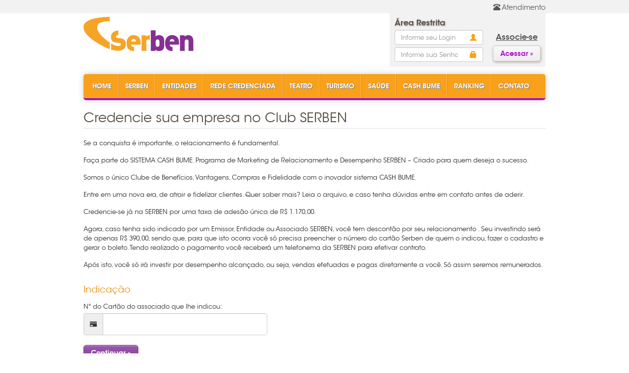

--- FILE ---
content_type: text/html; charset=UTF-8
request_url: https://clubserben.com.br/assinar
body_size: 35723
content:
<!doctype html>
<!--[if lt IE 7 ]><html lang="pt-BR" class="no-js ie6"> <![endif]-->
<!--[if IE 7 ]><html lang="pt-BR" class="no-js ie7"> <![endif]-->
<!--[if IE 8 ]><html lang="pt-BR" class="no-js ie8"> <![endif]-->
<!--[if IE 9 ]><html lang="pt-BR" class="no-js ie9"> <![endif]-->
<!--[if (gt IE 9)|!(IE)]><!--><html lang="pt-BR" class="no-js"> <!--<![endif]-->

<head>
	<meta charset="UTF-8">
	<title>Credencie sua empresa no Club SERBEN - Club SERBEN</title>
	<meta name="author" content="Grupo Serben">
	<meta name="viewport" content="width=device-width, minimum-scale=0.5, maximum-scale=4, initial-scale=1.0">
	<link rel="shortcut icon" type="image/x-icon" href="/favicon.ico">

	<!-- ESTILOS -->
	<link href="/css/bootstrap.css" rel="stylesheet">
	<link href="/css/tema.css" rel="stylesheet">
	<link href="/css/estilo.css" rel="stylesheet">
	<!--[if gte IE 9]><style>.gradient{filter:none !important}</style><![endif]-->

	<!-- SCRIPTS -->
	<script>info = { url: 'https://clubserben.com.br/', painel: 'painel/', webroot: '/', img_url: 'img/', js_url: 'js/', css_url: 'css/' }</script>
	<script src="/js/libs/modernizr.min.js"></script>
	<script src="/js/libs/jquery-1.10.0.js"></script>
	<script src="/js/libs/jquery-ui.min.js"></script>
	<script src="/js/libs/bootstrap.min.js"></script>
	<script src="/js/libs/holder.min.js"></script>
	<script src="/js/jquery.customInput.js"></script>
	<script src="/js/general.js"></script>
	<!--[if lt IE 9]>
	<script src="http://html5shim.googlecode.com/svn/trunk/html5.js"></script>
	<script src="/js/respond.min.js"></script>
	<![endif]-->
</head>

<body id="pag-usuario-assinar">
	<div id="topo">
		<div class="container">
			<div id="redes-sociais">
				<div class="addthis_toolbox addthis_default_style">
					<a class="addthis_button_tweet" tw:text="Club SERBEN:" tw:url="https://clubserben.com.br/"></a>
					<a class="addthis_button_google_plusone" style="margin-right:10px" g:plusone:size="medium" g:plusone:count="false" g:plusone:href="http://plus.google.com/"></a>
					<a class="addthis_button_facebook_like" fb:like:layout="button_count" fb:like:href="http://www.facebook.com/clubserbendescontos"></a>
				</div>
				<script src="http://s7.addthis.com/js/300/addthis_widget.js#pubid=ra-50d3b37f7b3c94e2"></script>
			</div>

			<ul id="menu-rapido">
				<li class="phone-hidden"><a href="https://clubserben.com.br/contato" title="Atendimento"><span class="glyphicon glyphicon-phone-alt"></span> Atendimento</a></li>
				<li class="phone-show" style="display: none;"><a href="tel:01131064168<br>Nossoatendimentotelefônicoédesegundaasextadas9hàs17h.Excetoferiados." title="Atendimento"><span class="glyphicon glyphicon-phone-alt"></span> Atendimento</a></li>
			</ul>
		</div>
	</div>

	<div class="container">
		<header id="cabecalho">
			<a href="https://clubserben.com.br/" title="Club SERBEN" id="logotipo"><img src="/img/logotipo.png" title="Club SERBEN" alt="Club SERBEN"></a>

			
				<form action="https://clubserben.com.br/usuario/login" id="form-login" method="post" accept-charset="utf-8"><div style="display:none;"><input type="hidden" name="_method" value="POST"></div>					<h2>Área Restrita</h2>

					<div class="pull-left">
						<div class="form-group">
							<div class="input-group">
								<input name="data[Usuario][usuario_login]" class="form-control" placeholder="Informe seu Login" maxlength="150" type="text" id="UsuarioLogin" required>
								<span class="input-group-addon"><span class="glyphicon glyphicon-user"></span></span>
							</div>
						</div>

						<div class="form-group">
							<div class="input-group">
								<input name="data[Usuario][usuario_senha]" class="form-control" placeholder="Informe sua Senha" maxlength="25" type="password" id="UsuarioSenha" required>
								<span class="input-group-addon"><span class="glyphicon glyphicon-lock"></span></span>
							</div>
						</div>
					</div>

					<div class="pull-right">
						<h3><a href="https://clubserben.com.br/fisica">Associe-se</a></h3>
						<button type="submit" class="btn btn-small"><span>Acessar &raquo;</span></button>
					</div>
				</form>					</header>

		<div class="clearfix"></div>

		<nav id="menu">
			<ul class="dropdown clearfix boxed">
				<li><a href="https://clubserben.com.br/" class="hidden-xs hidden-sm">Home</a></li>
				<li ><a href="https://clubserben.com.br/sobre">Serben</a></li>
				<li ><a href="https://clubserben.com.br/entidades">Entidades</a></li>
				<li >
					<a onClick="return false" href="https://clubserben.com.br/credenciados/beneficio" class="dropdown-toggle">Rede Credenciada</a>

					<ul>
						<li><a href="https://clubserben.com.br/credenciados/beneficio/1">Com Cash Bume</a></li>
						<li><a href="https://clubserben.com.br/credenciados/beneficio/0">Sem Cash Bume</a></li>
					</ul>
				</li>
				<li ><a href="https://clubserben.com.br/credenciados/teatro">Teatro</a></li>
				<li ><a href="https://clubserben.com.br/credenciados/turismo">Turismo</a></li>
				<li ><a href="https://clubserben.com.br/credenciados/saude">Saúde</a></li>
				<li><a href="https://clubserben.com.br/cashbume">Cash Bume</a></li>
				<li ><a href="https://clubserben.com.br/ranking">Ranking</a></li>
				<li ><a href="https://clubserben.com.br/contato">Contato</a></li>
			</ul>
		</nav>


		<section id="conteudo">
			
<div class="row">
	<div class="col-md-12">
		<div class="page-header" style="margin-bottom: 20px;">
			<h1>Credencie sua empresa no Club SERBEN</h1>
		</div>

		<p>Se a conquista é importante, o relacionamento é fundamental.</p>
		<p>Faça parte do SISTEMA CASH BUME. Programa de Marketing de Relacionamento e Desempenho SERBEN – Criado para quem deseja o sucesso.</p>
		<p>Somos o único Clube de Benefícios, Vantagens, Compras e Fidelidade com o inovador sistema CASH BUME.</p>
		<p>Entre em uma nova era, de atrair e fidelizar clientes. Quer saber mais? Leia o arquivo, e caso tenha dúvidas entre em contato antes de aderir. <!-- <a href="#" title="Saiba mais">Saiba mais</a>. --></p>
		<p>Credencie-se já na SERBEN por uma taxa de adesão única de R$ 1.170,00.</p>
		<p>Agora, caso tenha sido indicado por um Emissor, Entidade ou Associado SERBEN, você tem descontão por seu relacionamento . Seu investindo será de apenas R$ 390,00, sendo que, para que isto ocorra você só precisa preencher o número do cartão Serben de quem o indicou, fazer o cadastro e gerar o boleto. Tendo realizado o pagamento você receberá um telefonema da SERBEN para efetivar contrato.</p>
		<p>Após isto, você só irá investir por desempenho alcançado, ou seja, vendas efetuadas e pagas diretamente a você. Só assim seremos remunerados.</p>


		<div class="descricao">
			<form action="/assinar" class="form" id="form_1" autocomplete="off" enctype="multipart/form-data" method="post" accept-charset="utf-8"><div style="display:none;"><input type="hidden" name="_method" value="POST"></div>				<h4>Indicação</h4>

				<div class="row">
					<div class="form-group col-md-5">
						<label for="UsuarioIdIndicacao" class="control-label">N° do Cartão do associado que lhe indicou:</label>
						<div class="input-group">
							<span class="input-group-addon"><span class="glyphicon glyphicon-credit-card"></span></span>
							<input name="data[Usuario][usuario_id_indicacao]" class="form-control input-lg" maxlength="50" id="UsuarioIdIndicacao" required>
						</div>

						<a href="#" class="btn btn-purple btn-small" title="Continuar" id="confirmar-indicacao" style="margin-top: 20px;"><span>Continuar &raquo;</span></a>
						<p id="usuario_nome_indicacao" class="text text-danger" style="font-weight: bold; margin: 10px 0 0;"></p>
					</div>
				</div>


				<div id="dados-extras" style="display: none;">
					<h4>Dados principais</h4>

					<div class="row">
						<div class="form-group col-md-12">
							<label for="CredenciadoNome" class="control-label">Nome da Empresa<strong class="required">*</strong>:</label>
							<div class="input-group">
								<span class="input-group-addon">
									<span class="glyphicon glyphicon-briefcase"></span>
								</span>
								<input name="data[Credenciado][credenciado_nome]" class="form-control" placeholder="Informe o Nome da Empresa" maxlength="150" id="CredenciadoNome" required>
							</div>
						</div>
					</div>

					<div class="row">
						<div class="col-md-6">
							<label for="CredenciadoArea" class="control-label">Área<strong class="required">*</strong>:</label>
							<select name="data[Credenciado][credenciado_area]" id="CredenciadoArea" class="form-control" required>
								<option value=""></option>
								<option value="294">Benefício</option><option value="292">Saúde</option><option value="291">Teatro</option><option value="293">Turismo</option>							</select>
						</div>

						<div class="col-md-6">
							<label for="UsuarioCategoriaCategoriaId" class="control-label">Categoria(s)<strong class="required">*</strong>:</label>
							<select name="data[UsuarioCategoria][categoria_id][]" class="chosen" multiple="multiple" id="UsuarioCategoriaCategoriaId">
<option value="">Escolha 1º uma Área</option>
</select>						</div>
					</div>

					<div class="row">
						<div class="form-group col-md-6">
							<label for="CredenciadoCnpj" class="control-label">CNPJ:</label>
							<input name="data[Credenciado][credenciado_cnpj]" class="form-control mascara_cnpj" placeholder="Informe o CNPJ da Empresa" maxlength="18" id="CredenciadoCnpj">
						</div>

						<div class="form-group col-md-6">
							<label for="CredenciadoVideo" class="control-label">Vídeo:</label>
							<div class="input-group">
								<span class="input-group-addon">
									<span class="glyphicon glyphicon-facetime-video"></span>
								</span>
								<input name="data[Credenciado][credenciado_video]" class="form-control" placeholder="Informe a URL do Vídeo" maxlength="500" id="CredenciadoVideo">
							</div>
						</div>
					</div>

					<div class="row">
						<div class="form-group col-md-12">
							<label for="CredenciadoDescricao" class="control-label">Descrição da Empresa:</label>
							<textarea name="data[Credenciado][credenciado_descricao]" class="form-control" maxlength="2000" id="CredenciadoDescricao"></textarea>
						</div>
					</div>


					<h4>Dados de acesso</h4>

					<div class="row">
						<div class="form-group col-md-6">
							<label for="UsuarioLogin" class="control-label">Login<strong class="required">*</strong>:</label>
							<div class="input-group">
								<span class="input-group-addon">
									<span class="glyphicon glyphicon-user"></span>
								</span>
								<input name="data[Usuario][usuario_login]" class="form-control" placeholder="Informe um Login" maxlength="25" id="UsuarioLogin" required>
							</div>
						</div>

						<div class="form-group col-md-6">
							<label for="UsuarioSenha" class="control-label">Senha<strong class="required">*</strong>:</label>
							<div class="input-group">
								<span class="input-group-addon">
									<span class="glyphicon glyphicon-lock"></span>
								</span>
								<input name="data[Usuario][usuario_senha]" type="password" class="form-control" placeholder="Informe uma Senha" maxlength="25" id="UsuarioSenha" required>
							</div>
						</div>
					</div>


					<h4>Dados para contato</h4>

					<div class="row">
						<div class="form-group col-md-6">
							<label for="CredenciadoEmail" class="control-label">E-mail<strong class="required">*</strong>:</label>
							<div class="input-group">
								<span class="input-group-addon">
									<span class="glyphicon glyphicon-envelope"></span>
								</span>
								<input name="data[Credenciado][credenciado_email]" type="email" class="form-control" placeholder="Informe seu E-mail" maxlength="150" id="CredenciadoEmail" required>
							</div>
						</div>

						<div class="form-group col-md-6">
							<label for="CredenciadoSite" class="control-label">Site:</label>
							<div class="input-group">
								<span class="input-group-addon">
									<span class="glyphicon glyphicon-globe"></span>
								</span>
								<input name="data[Credenciado][credenciado_site]" type="text" value="http://" class="form-control" placeholder="Informe a URL de seu Site" maxlength="1000" id="CredenciadoSite">
							</div>
						</div>
					</div>

					<div class="row">
						<div class="form-group col-md-6">
							<label for="CredenciadoTelefone" class="control-label">Telefone<strong class="required">*</strong>:</label>
							<div class="input-group">
								<span class="input-group-addon">
									<span class="glyphicon glyphicon-phone-alt"></span>
								</span>
								<input name="data[Credenciado][credenciado_telefone]" class="form-control mascara_telefone" placeholder="Informe seu Telefon" maxlength="14" id="CredenciadoTelefone" required>
							</div>
						</div>

						<div class="form-group col-md-6">
							<label for="CredenciadoCelular" class="control-label">Celular:</label>
							<div class="input-group">
								<span class="input-group-addon">
									<span class="glyphicon glyphicon-phone"></span>
								</span>
								<input name="data[Credenciado][credenciado_celular]" class="form-control mascara_celular" placeholder="Informe seu Celular" maxlength="15" id="CredenciadoCelular">
							</div>
						</div>
					</div>


					<h4>Endereço</h4>

					<div class="row">
						<div class="form-group col-md-9">
							<label for="CredenciadoEnderecoRua" class="control-label">Logradouro<strong class="required">*</strong>:</label>
							<div class="input-group">
								<span class="input-group-addon">
									<span class="glyphicon glyphicon-map-marker"></span>
								</span>
								<input name="data[Credenciado][credenciado_endereco_rua]" class="form-control" placeholder="Ex.: Rua, Avenida, ..." maxlength="250" id="CredenciadoEnderecoRua" required>
							</div>
						</div>

						<div class="form-group col-md-3">
							<label for="CredenciadoEnderecoNumero" class="control-label">Número:</label>
							<input name="data[Credenciado][credenciado_endereco_numero]" class="form-control mascara_numero" type="number" min="1" placeholder="Informe o Número" maxlength="5" id="CredenciadoEnderecoNumero">
						</div>
					</div>

					<div class="row">
						<div class="form-group col-md-6">
							<label for="CredenciadoEnderecoBairro" class="control-label">Bairro<strong class="required">*</strong>:</label>
							<input name="data[Credenciado][credenciado_endereco_bairro]" class="form-control" placeholder="Informe o Bairro" maxlength="75" id="CredenciadoEnderecoBairro" required>
						</div>

						<div class="form-group col-md-6">
							<label for="CredenciadoEnderecoCep" class="control-label">CEP:</label>
							<input name="data[Credenciado][credenciado_endereco_cep]" class="form-control mascara_cep" placeholder="Informe o CEP" maxlength="9" id="CredenciadoEnderecoCep">
						</div>
					</div>

					<div class="row">
						<div class="form-group col-md-6">
							<label for="CredenciadoEnderecoEstado" class="control-label">Estado<strong class="required">*</strong>:</label>
							<select name="data[Credenciado][credenciado_endereco_estado]" class="form-control" id="CredenciadoEnderecoEstado" required>
								<option value="">Selecione o Estado...</option>
								<option value="AC">Acre</option><option value="AL">Alagoas</option><option value="AP">Amapá</option><option value="AM">Amazonas</option><option value="BA">Bahia</option><option value="CE">Ceará</option><option value="DF">Distrito Federal</option><option value="ES">Espírito Santo</option><option value="GO">Goiás</option><option value="MA">Maranhão</option><option value="MT">Mato Grosso</option><option value="MS">Mato Grosso do Sul</option><option value="MG">Minas Gerais</option><option value="PR">Paraná</option><option value="PB">Paraíba</option><option value="PA">Pará</option><option value="PE">Pernambuco</option><option value="PI">Piauí</option><option value="RN">Rio Grande do Norte</option><option value="RS">Rio Grande do Sul</option><option value="RJ">Rio de Janeiro</option><option value="RO">Rondônia</option><option value="RR">Roraima</option><option value="SC">Santa Catarina</option><option value="SE">Sergipe</option><option value="SP">São Paulo</option><option value="TO">Tocantins</option>							</select>
						</div>

						<div class="form-group col-md-6">
							<label for="CredenciadoEnderecoCidade" class="control-label">Cidade:</label>
							<input name="data[Credenciado][credenciado_endereco_cidade]" class="form-control" placeholder="Informe a Cidade" maxlength="75" id="CredenciadoEnderecoCidade">
						</div>
					</div>


					<button type="submit" style="margin-top: 20px;" class="btn btn-lg btn-purple"><span class="gradient">Salvar »</span></button>
				</div>
			</form>		</div>
	</div>
</div>


<link href="/painel/plugins/bootstrap-fileupload/bootstrap-fileupload.css" rel="stylesheet" type="text/css"> <!-- Pre-visualização imagem upload -->
<link href="/painel/plugins/chosen-bootstrap/chosen/chosen.css" rel="stylesheet" type="text/css"> <!-- Select personalizado -->


<script src="/painel/plugins/jquery-validation/dist/jquery.validate.min.js"></script> <!-- Validação -->
<script src="/painel/plugins/jquery-validation/dist/additional-methods.min.js"></script> <!-- Validação -->
<script src="/painel/plugins/jquery-inputmask/jquery.inputmask.bundle.min.js"></script> <!-- Máscaras -->
<script src="/painel/plugins/jquery-maskmoney/jquery.maskMoney.js"></script> <!-- Máscara moeda -->
<script src="/painel/plugins/bootstrap-toggle-buttons/static/js/jquery.toggle.buttons.js"></script> <!-- Checkbox personalizado -->
<script src="/painel/plugins/bootstrap-fileupload/bootstrap-fileupload.js"></script> <!-- Pre-visualização imagem upload -->
<script src="/painel/plugins/holder-js/holder.min.js"></script>
<script src="/painel/plugins/chosen-bootstrap/chosen/chosen.jquery.min.js"></script> <!-- Select personalizado -->
<script src="/painel/js/componentes-form.js"></script>

<script>
$(function() {
	ComponentesForm.init();


	// Prossegue, ao informar um ID do Usuário que indicou, corretamente
	$('#confirmar-indicacao').click(function() {
		usuario_id_indicacao = $('#UsuarioIdIndicacao').val();

		if(usuario_id_indicacao != '') {
			$.get('https://clubserben.com.br/get/confirmarUsuario/'+usuario_id_indicacao+'/associado', function(data) {
				switch(data['status']) {
					case 'OK':
						$('#confirmar-indicacao').hide();
						$('#dados-extras').slideDown();
						$('#usuario_nome_indicacao').html(data['conteudo']['Associado']['associado_nome']);
						break;
					default:
						alert(data['status']+': '+data['conteudo']);
				}
			}, 'json');
		}
		else alert('Por favor, informe o N° do Cartão do associado que lhe indicou.');
	});

	$('#UsuarioIdIndicacao').change(function() {
		$('#confirmar-indicacao').show();
		$('#dados-extras').slideUp();
		$('#usuario_nome_indicacao').html('');
	});



	$('.chosen').each(function () {
		$(this).chosen({
			allow_single_deselect: $(this).attr('data-with-diselect') === '1' ? true : false
		});
	});


	todasCategorias = {"291":{"Adulto":{" MUSICAL ":"474","Com\u00e9dia":"475","Drama":"473","Show":"480","Tragicom":"477"},"Infantil":{"Com\u00e9dia":"471","Infantil":"479","MUSICAL ":"476"}},"294":{"Academias & Esportes":{"Academias ":"2","Artigos Esportivos":"3","Bike Indoor":"553","Body systems":"549","Boxe":"239","Condicionamento e Recondicionamento F\u00edsico":"95","Corrida & Triathlon":"551","Dan\u00e7a":"547","Fitness ":"4","Fitness Woman":"5","Futebol":"279","Hidrogin\u00e1stica":"550","Jud\u00f4 ":"93","Karat\u00ea":"283","Kung Fu":"267","Lutas":"552","Muscula\u00e7\u00e3o":"268","Nata\u00e7\u00e3o ":"6","Personal Trainer":"7","SQUASH ":"94","Studio de Pilates":"548","Taekwondo":"282","T\u00eanis":"280","Yoga ":"8"},"Alimenta\u00e7\u00e3o":{"Bares":"41","Caf\u00e9s":"121","Cantinas":"42","Cestas de Caf\u00e9":"43","Churrascaria":"44","Comida por Kilo ":"122","Docerias":"45","Food delivery":"576","Lanchonetes":"269","Padarias":"46","Pastelarias":"47","Pizzarias":"48","Restaurantes":"49","Rotisserie":"50"},"Artigos Infantis":{"Brinquedos":"52","Vestu\u00e1rio":"51"},"Assessorias e Consultorias":{"Arquitetura":"56","Assessoria em Documenta\u00e7\u00e3o":"270","Com\u00e9rcio exterior":"263","Consultoria em inform\u00e1tica":"519","Consultoria Imobili\u00e1ria":"57","Cont\u00e1bil":"58","Despachante":"271","Inform\u00e1tica":"61","Isen\u00e7\u00f5es de impostos":"277","Jur\u00eddica":"59","Web Sites":"60"},"Auto & Acess\u00f3rios":{"Auto El\u00e9trico":"62","Auto Escola":"262","Balanceamento":"64","Baterias":"65","Concession\u00e1rias":"278","Higieniza\u00e7\u00e3o de Ar Condicionado":"66","Inje\u00e7\u00e3o Eletr\u00f4nica":"67","Inspe\u00e7\u00e3o Veicular":"68","Loca\u00e7\u00e3o de Ve\u00edculos":"575","Lubrificantes":"123","Mec\u00e2nica Geral":"70","Pneus":"71","Socorro mec\u00e2nico 24h":"92","Suspens\u00e3o e Freios":"63","Troca de \u00f3leo ":"69"},"Bazar & Papelaria":{"Bazar & Papelaria":"555","Objetos personalizados":"274"},"Bebidas":{"Cervejas":"642","Champagnes e Espumantes":"620","Destilados e Saqu\u00eas":"621","Vinhos":"623"},"Casa & Decora\u00e7\u00e3o":{"Artigos para Presentes":"54","Colch\u00f5es":"256","Decora\u00e7\u00e3o":"55","Eletrodom\u00e9sticos":"544","Utilidade domestica":"545"},"Casamentos":{"Aluguel de Roupas":"132","Aluguel de Sal\u00f5es":"124","Buffet":"125","Cabelo & Companhia":"126","Dia da Noiva":"127","Dia do Noivo":"128","Fotografia":"129","J\u00f3ias - Alian\u00e7as":"130","Roupas":"131"},"Clube Alto de Santana":{"Comercio Alto de Santana":"646"},"Confec\u00e7\u00f5es":{"Copos personalizados":"594","Mini Cooler":"595","Sacolas e Bolsas Ecol\u00f3gicas":"593","Sand\u00e1lias Ecol\u00f3gicas":"592","Sand\u00e1lias Personalizadas":"591"},"Cons\u00f3rcio":{"Auto":"578","Moto":"580","Residencial":"579"},"Cursos & Educa\u00e7\u00e3o":{"Aprenda a Investir na Bolsa":"253","Atendimento e Vendas":"179","Ber\u00e7\u00e1rio":"234","Cabeleireiro Profissional":"144","Cabeleireiro Profissional Avan\u00e7ado":"145","Complemento Escolar":"177","Curso de Arte":"143","Curso de Depila\u00e7\u00e3o":"146","Curso de Teatro":"147","Cursos & Educa\u00e7\u00e3o":"521","Cursos de Extens\u00e3o":"148","Cursos de Inform\u00e1tica":"158","Cursos de l\u00ednguas ":"651","Cursos no Exterior":"281","Cursos Preparat\u00f3rios Concursos":"149","Cursos Preparat\u00f3rios OAB":"150","Cursos Profissionalizantes":"173","Cursos Profissionalizantes na \u00c1rea da Sa\u00fade":"188","Cursos T\u00e9cnicos":"183","Dan\u00e7a":"151","Educa\u00e7\u00e3o a Dist\u00e2ncia":"259","Educa\u00e7\u00e3o Infantil":"184","Ensino Fundamental":"152","Ensino M\u00e9dio":"153","Escola de M\u00fasica":"154","Est\u00e9tica e Beleza":"589","Faculdades & Universidades":"155","Fotografia":"156","Idiomas":"157","Jardim Escola":"185","Leitura Din\u00e2mica":"159","L\u00edngua Portuguesa":"160","Manicure":"161","Maquiagem Profissional":"162","MBA":"273","Mec\u00e2nica Automotiva":"163","Mecatr\u00f4nica ":"182","Memoriza\u00e7\u00e3o":"164","Operador de Telemarketing":"165","Orat\u00f3ria \/ Ret\u00f3rica":"166","Petr\u00f3leo e G\u00e1s":"176","P\u00f3s-Gradua\u00e7\u00e3o":"167","Pr\u00e9 Escola":"168","Pr\u00e9-Vestibular":"169","Rotinas Administrativas":"178","Sucroalcooleiro":"180","Supletivo":"175","T\u00e9cnicas de Apresenta\u00e7\u00f5es":"170","Telecomunica\u00e7\u00f5es ":"181","Treinamento - Cursos":"171","Turismo & Hotelaria":"174"},"Esot\u00e9ricos":{"Esoterismo":"114","Tarot":"115"},"Est\u00e9tica & Beleza":{"Banho de Lua":"77","Banhos Energ\u00e9ticos":"78","Botox":"597","Bronzeamento Artificial":"79","Cabeleireiros":"80","Carboxiterapia":"599","Clareamento de pele":"260","CO2 Fracionado":"598","Cosm\u00e9ticos":"613","Depila\u00e7\u00e3o":"81","Depila\u00e7\u00e3o Definitiva":"602","Dermato-Funcional":"82","Dia da Beleza":"83","Drenagem Linf\u00e1tica":"84","Escova":"265","Hidrata\u00e7\u00e3o":"264","Hidrata\u00e7\u00e3o de Corpo com Peeling":"85","Jet Bronze c\/ Gomagge":"86","Limpeza de pele":"258","Manicure":"135","Maquiagem":"137","Maquiagem Definitiva":"142","Massagem Modeladora":"603","Massagens":"87","Massoterapia":"194","Pedicure":"136","Peeling":"91","Peeling Qu\u00edmico":"600","Plataforma vibrat\u00f3ria":"257","Podologia":"88","Preenchimento":"601","Revitaliza\u00e7\u00e3o da Pele":"236","SPA DAY":"89","Terapia Floral":"90","Tratamentos Est\u00e9ticos":"235"},"Eventos":{"Buffet Infantil":"255","Eventos Corporativos":"139","Eventos Musicais":"141","Eventos Sociais":"140"},"Floricultura":{"Cestas Especiais":"618","Chocolates e Pel\u00facias":"617","Flores e Chocolate":"616","Floricultura":"615","Vinhos":"622"},"Gr\u00e1fica":{"Marketing":"625"},"Inform\u00e1tica ":{"Arquivo de Imagem e V\u00eddeo":"610","Manuten\u00e7\u00e3o Micros  ":"537","Reciclagem de Toner e Cartuchos":"536","sites":"254"},"Joalheria":{"Joias ":"627","Rel\u00f3gios":"628"},"Lazer & Cultura":{"Aqu\u00e1rio":"198","Cinema":"205","Parques":"237","Teatro":"204"},"Livrarias":{"Disque Livros":"538"},"Lojas Virtuais":{"Brech\u00f3":"596","Eletrodom\u00e9sticos":"543","Lojas Virtuais":"542","Utilidade domestica":"546"},"Motel":{"Motel":"26"},"Mov\u00e9is Para Escrit\u00f3rio":{"M\u00f3veis Para Escrit\u00f3rio":"641"},"Mundo Animal":{"Cl\u00ednica Veterin\u00e1ria":"72","Hotelzinho":"74","Mundo Animal":"554","Pet-Shop":"73"},"Perfumarias":{"Perfumarias":"541"},"Presentes":{"J\u00f3ias":"76"},"Seguros & Previd\u00eancia Privada":{"Seguros ":"28"},"Site de Not\u00edcias e Entretenimentos":{"Not\u00edcias e Entretenimento":"612"},"Supermercado":{"Autos":"638","Beb\u00eas e Crian\u00e7as":"635","Casa":"639","Eletrodom\u00e9sticos":"631","Eletr\u00f4nicos":"630","Eletroport\u00e1teis":"636","Esporte e Lazer":"634","Estilo e Bem Estar":"637","Inform\u00e1tica":"632","Telefonia":"633"},"Supermercado online":{"Supermercado Varejo ":"650"},"Transportes & Mudan\u00e7as ":{"Mudan\u00e7as ":"558"},"Turismo & Viagens":{"Ag\u00eancias de Viagens e Turismo":"203","Hot\u00e9is e Pousadas":"245","Pacotes de viagens":"199","Termas":"252"},"Vestu\u00e1rio & Acess\u00f3rios":{"Acess\u00f3rios":"33","Cal\u00e7ados":"276","Camisetas personalizadas":"275","Esportivo":"34","Malharias":"35","Moda Beb\u00ea":"36","Moda Gestante":"37","Moda Infantil":"38","Moda Intima Feminina":"644","Moda Intima Masculina":"645","Moda Jovem":"39","Moda Sensual":"40","Moda Social":"272","Vestu\u00e1rio & Acess\u00f3rios":"539"},"\u00d3ticas":{"\u00d3tica":"535"}},"292":{"Casa de Repouso":{"Casa de Repouso":"573"},"Cl\u00ednicas":{"Cl\u00ednica de Fisioterapia":"196","Cl\u00ednica Psicol\u00f3gica":"197","Depend\u00eancia Qu\u00edmica":"330","Dermatologia":"315","Dor Cr\u00f4nica":"331","Endocrinologia":"316","Fisioterapia":"332","Fonoaudiologia":"317","Ginecologia":"318","Oftalmologia":"335","Podologia":"333","Psican\u00e1lise":"398","Psicologia":"334","Raio-X":"604"},"Farm\u00e1cias":{"Farm\u00e1cias de Manipula\u00e7\u00e3o":"352","Farm\u00e1cias e Drogarias ":"520"},"Fisiologia do Aparelho Digestivo":{"Biofeedback":"588","Manometria Anorretal":"587","Manometria Esof\u00e1gica":"585","Phmetria 24 hrs":"586"},"Hospitais":{"Hospital Dia":"566","Hospital Geral":"567","Hospital Maternidade":"568"},"Laborat\u00f3rios":{"Laborat\u00f3rios":"540"},"Medicina Alternativa":{"Accent":"453","Acupuntura":"323","Acupuntura Auricular":"371","Acupuntura Sist\u00eamica":"370","Ayurv\u00e1dica":"411","Bamboo Massagem":"413","Banho de Lua":"364","Banhos Energ\u00e9ticos":"329","Bioplastia":"463","Botox":"462","Corrente Russa":"454","Cura Pr\u00e2nica":"374","Demato-funcional":"356","Diet\u00e9tica Chinesa":"438","Drenagem Linf\u00e1tica":"328","Eletrot\u00e2nus":"444","Endermolipo":"449","Endermologia":"455","Feng Shui":"433","Florais de Bach":"423","Gin\u00e1stica Laboral":"415","Hatha Yoga":"308","Hidrolipo":"461","Homeopatia":"437","I Ching":"432","Infra-Red":"447","Iridologia":"424","Lian Gong":"439","Lifting facial":"460","Limpeza Energ\u00e9tica":"366","Lipo-carbox":"448","Lipo-Injection":"446","Magn\u00e9ticas":"326","Manthus":"407","Massagem Anti-stress":"412","Massagem com Pedras Quentes":"325","Massagem Corporal":"324","Massagem Ind\u00edgena":"365","Massagem Integrativa":"393","Massagem Modeladora":"312","Massagem Redutora":"376","Massagem Relaxante":"456","Massagem Terap\u00eautica":"377","Massagem Tuin\u00e1":"434","Massagem turbinada":"406","Massagem Xam\u00e2nica":"378","Medita\u00e7\u00e3o":"435","Oligo Termo Slim":"450","Oriental":"313","Ortomolecular":"373","Pilates":"385","Plataforma Vibrat\u00f3ria":"445","Psicopoesia":"396","Quick-massage":"416","Radio Frequ\u00eancia":"459","Reflexologia":"311","Reiki":"310","RPG\/RPM":"309","Shiatsu":"386","Spiral Taping":"372","Tratamento Clareador":"464","Ultrassom":"458","Vibrocell":"457","Yoga":"363"},"M\u00e9dicos":{"Alergologia":"389","Angiologia":"392","Aparelhos Auditivos":"336","Buco-Maxilo-Facial":"209","Cardiologia":"338","Cardiorrespirat\u00f3rio":"426","Cirurgia de M\u00e3o":"219","Cirurgia Facial":"466","Cirurgia Geral":"418","Cirurgia Pl\u00e1stica":"427","Cirurgia Pl\u00e1stica Reparadora":"417","Cirurgia Refrativa":"218","Cirurgia Vascular":"436","Cirurgias":"217","Cl\u00ednico Geral":"339","Colposcopia":"362","Dermatologia":"340","Desintometria \u00d3ssea":"606","Dor Cr\u00f4nica":"212","Eletrocardiograma":"609","End\u00f3crino-metab\u00f3lico":"425","Endocrinologia":"342","Endoscopia":"607","Fisioterapia":"569","Fisioterapia Preventiva do Trabalho":"414","Fonoaudiologia":"201","Gastroenterologia":"357","Geriatria":"387","Ginecologia":"344","Hidroterapia":"241","Imunologia":"401","Infectologia":"467","Mamografia":"608","Mastectomia":"382","Mastologia":"428","Medicina do Trabalho":"345","Metabologia":"441","Nefrologia":"429","Neuro Pediatria":"430","Neurofeedback":"359","Neurologia":"358","Neuropsicologia":"361","Nutri\u00e7\u00e3o":"215","Obstetr\u00edcia":"353","Oftalmologia":"355","Oncologia":"400","Orienta\u00e7\u00e3o Familiar":"405","Orientador Vocacional":"347","Ortopedia":"348","Osteopatia":"391","Otorrinolaringologia":"349","Pediatria":"388","Pneumologia":"381","Podologia":"350","Proctologia":"360","Psican\u00e1lise":"399","Psicodiagn\u00f3stico":"395","Psicologia":"351","Psicopedagogia":"354","Psiquiatria":"397","Quimioterapia":"402","Quiropraxia":"383","Radioterapia":"452","Raio-X":"605","Reabilita\u00e7\u00e3o Psicomotora":"419","Reumatologia":"380","Tratamento de Transtornos de Aprendizagem":"420","Tratamento para Obesidade Juvenil":"451","Traumatologia":"431","Ultrassons":"403","Urologia":"404"},"Odontologia":{"Cirurgia":"530","Dent\u00edstica Est\u00e9tica ":"523","Endodontia":"524","Implantodontia":"525","Odontogeriatria":"526","Odontologia":"522","Odontopediatria ":"527","Ortodontia":"528","Periodontia":"529","Preventiva":"532","Pr\u00f3tese":"531"},"Terapias ":{"Argiloterapia":"409","Aromaterapia":"421","Bambuterapia":"375","Carboxiterapia":"410","Cromoterapia":"327","Esoterismo":"465","Fitoter\u00e1picos":"422","Hidroterapia":"379","Intradermoterapia":"443","Ludoterapia":"394","Magnetoterapia":"440","Massoterapia":"319","Mesoterapia":"442","Moxaterapia":"369","Psicoterapia":"320","Terapia dos Chakras":"367","Terapia Floral":"321","Terapia Hol\u00edstica":"384","Terapia Ocupacional":"322","Vacuodermoterapia":"408","Ventosaterapia":"368"}},"293":{"Ag\u00eancia de Viagens":{"Pacotes de viagens":"516","Passagens A\u00e9reas ":"517"},"Campo":{"Hot\u00e9is":"494","Hot\u00e9is Fazenda":"513","Pousadas":"511","Resorts":"512"},"Cidade":{"Hot\u00e9is":"514","Hot\u00e9is de Neg\u00f3cios":"515"},"Clubes ":{"Clube de Campo":"493"},"Consultorias":{"Documenta\u00e7\u00e3o":"492"},"Ecol\u00f3gicos":{"Hot\u00e9is":"495","Pousadas":"496"},"Internacionais":{"Cruzeiros ":"505"},"Praia":{"Casa Temporada":"518","Hot\u00e9is":"499","Pousadas":"498","Praia":"534","Resorts":"497"},"Programas e Clube de F\u00e9rias":{"Clubes de F\u00e9rias ":"563","Programas de F\u00e9rias":"562"},"Serra\/Montanha":{"Hot\u00e9is":"501","Pousadas":"500"},"Termas":{"Hot\u00e9is":"504","Pacotes de Viagens":"502","Pousadas":"503"},"Turismo & Viagens":{"Ag\u00eancias de Viagens e Turismo":"508","Hot\u00e9is e Pousadas":"509","Pacotes de viagens":"507","Termas":"510"}}}
	$('#CredenciadoArea').change(function() {
		categorias = todasCategorias[$(this).val()];
		selectCategorias = '#UsuarioCategoriaCategoriaId';

		$(selectCategorias+' option').remove();

		// Categorias Pai
		for(var categoriaPai in categorias) {
			if(categoriaPai === 'length' || !categorias.hasOwnProperty(categoriaPai)) continue;

			// Categorias Filho
			var categoriasFilho = categorias[categoriaPai];
			var html = '';

			html += '<optgroup label="'+categoriaPai+'">';
				for(var categoria_nome in categoriasFilho) {
					if(categoria_nome === 'length' || !categoriasFilho.hasOwnProperty(categoria_nome)) continue;
					html += '<option value="'+categoriasFilho[categoria_nome]+'">'+categoria_nome+'</option>';
				}
			html +=  '</optgroup>';

			$(selectCategorias).append(html);
		}

		$(selectCategorias).trigger('liszt:updated');
	});
});

// Tamanho de array tipo object
Object.size=function(obj){var size=0,key;for(key in obj){if(obj.hasOwnProperty(key)) size++}return size}
</script>			<div class="clearfix"></div>
		</section>
	</div>


	<footer id="rodape">
		<div class="container">
			<div class="col-md-4 col-sm-4 col-xs-12 menu">
				<div class="box clearfix">
					<h2>Dúvidas</h2>
					<ul>
						<li><a href="https://clubserben.com.br/comoserassociado" title="Como ser Associado">Como ser Associado</a></li>
						<li><a href="https://clubserben.com.br/queromeassociar" title="Quero me Associar">Quero me Associar</a></li>
						<li><a href="https://clubserben.com.br/sobre" title="Sobre o Cartão">Sobre o Cartão</a></li>
						<li><a href="https://clubserben.com.br/faq" title="Perguntas e Respostas">FAQ</a></li>
						<li><a href="https://clubserben.com.br/contato" title="Contato">Contato</a></li>
					</ul>
				</div>

				<div class="box clearfix">
					<h2>Institucional</h2>
					<ul>
						<li><a href="https://clubserben.com.br/sobre" title="Quem Somos">Quem Somos</a></li>
						<li><a href="https://clubserben.com.br/assinar" title="Credencie-se já!">Credencie-se já!</a></li>
						<li><a href="https://clubserben.com.br/files/TERMOS_DE_USO_Associados.pdf" target="_blank" title="Termos de Uso">Termos de Uso</a></li>
					</ul>
				</div>
			</div>

			<div class="col-md-4 col-sm-4 col-xs-6 contato">
				<div class="box">
					<h2>Atendimento por telefone</h2>
					<p>(11) 3106-4168<br>Nosso atendimento telefônico é de segunda a sexta das 9h às 17h. Exceto feriados.</p>
				</div>

				<div class="box">
					<h2>Atendimento por e-mail</h2>
					<p>contato@clubserben.com.br</p>
				</div>
			</div>

			<div class="col-md-4 col-sm-4 col-xs-6 logotipo">
				<img src="/img/rodape.logotipo.png" alt="Club SERBEN">
				<address>Rua Roberto Simonsen, 94 - 2º andar - Centro<br>CEP: 01017-020 / São Paulo - SP</address>
			</div>

			<div class="clearfix"></div>
			<p class="copyright-powered">Todos os direitos reservados para Club SERBEN 2026 &copy | <a target="_blank" href="http://provnet.com.br" title="Grupo Serben">Grupo Serben</a> </p>
		</div>
	</footer>
</body>

</html>

--- FILE ---
content_type: text/css
request_url: https://clubserben.com.br/css/tema.css
body_size: 100301
content:
/*
Kit Name: Metro Vibes
Kit URI: http://pixelkit.com
Description: 100+ elements
Version: 1.0
Author: ThemeFuse
Author URI: http://themefuse.com


/*===================================================*/
/* 1. GENERAL TYPOGRAPHY */
/*===================================================*/

/*-----------------------------------*/
/* Fonts */
/*-----------------------------------*/
@font-face{
	font-family: 'Avant Garde';
	src: url('../fonts/AvantGarde/avant_garde-webfont.eot');
	src: url('../fonts/AvantGarde/avant_garde-webfont.eot?#iefix') format('embedded-opentype'),
		 url('../fonts/AvantGarde/avant_garde-webfont.woff') format('woff'),
		 url('../fonts/AvantGarde/avant_garde-webfont.ttf') format('truetype'),
		 url('../fonts/AvantGarde/avant_garde-webfont.svg#itc_avant_garde_gothic_stdBk') format('svg');
	font-weight: normal;
	font-style: normal;
}

@font-face{
	font-family: 'Avant Garde';
	src: url('../fonts/AvantGarde/avant_garde_-_italico-webfont.eot');
	src: url('../fonts/AvantGarde/avant_garde_-_italico-webfont.eot?#iefix') format('embedded-opentype'),
		 url('../fonts/AvantGarde/avant_garde_-_italico-webfont.woff') format('woff'),
		 url('../fonts/AvantGarde/avant_garde_-_italico-webfont.ttf') format('truetype'),
		 url('../fonts/AvantGarde/avant_garde_-_italico-webfont.svg#itc_avant_garde_gothic_stBkOb') format('svg');
	font-weight: normal;
	font-style: italic;
}

@font-face{
	font-family: 'Avant Garde';
	src: url('../fonts/AvantGarde/avant_garde_-_negrito-webfont.eot');
	src: url('../fonts/AvantGarde/avant_garde_-_negrito-webfont.eot?#iefix') format('embedded-opentype'),
		 url('../fonts/AvantGarde/avant_garde_-_negrito-webfont.woff') format('woff'),
		 url('../fonts/AvantGarde/avant_garde_-_negrito-webfont.ttf') format('truetype'),
		 url('../fonts/AvantGarde/avant_garde_-_negrito-webfont.svg#itc_avant_garde_std_mdbold') format('svg');
	font-weight: bold;
	font-style: normal;
}


/*-----------------------------------*/
/* Global Reset */
/*-----------------------------------*/

html, body, div, span, applet, object, iframe, h1, h2, h3, h4, h5, h6, p, blockquote, pre, a, abbr, acronym, address, big, cite, code, del, dfn, em, img, ins, kbd, q, s, samp, small, strike, strong, sub, sup, tt, var, b, u, i, center, dl, dt, dd, ol, ul, li, fieldset, form, label, legend, table, caption, tbody, tfoot, thead, tr, th, td, article, aside, canvas, details, embed, figure, figcaption, footer, header, hgroup, menu, nav, output, ruby, section, summary, time, mark, audio, video {
	margin: 0;
	padding: 0;
	border: 0;
	font-size: 100%;
	font: inherit;
	vertical-align: baseline; }
article, aside, details, figcaption, figure, footer, header, hgroup, menu, nav, section {
	display: block}
body {
	line-height: 1; }
ol, ul {
	list-style: none; }
blockquote, q {
	quotes: none; }
blockquote:before, blockquote:after, q:before, q:after {
	content: '';
	content: none; }
table {
	border-collapse: collapse;
	border-spacing: 0}

html { font-size: 100%; -webkit-text-size-adjust: 100%; -ms-text-size-adjust: 100%; -webkit-font-smoothing: antialiased; }

/*-----------------------------------*/
/* General Styles */
/*-----------------------------------*/

body {
	font-family: 'Avant Garde', Verdana, sans-serif !important;
	font-weight: 400;
	color:#333;
	font-size:13px;
	position:relative;
}
::-moz-selection {
	background: #aba98c;
	color: #000;
	text-shadow: none;
}
::selection {
	background: #aba98c;
	color: #333;
	text-shadow: none;
}
a:hover,
a:focus {
	color: #8D8569;
	text-decoration: none;
}
a:active{background-color: transparent;}

input, textarea, input[type="submit"]:focus, div {
	outline: 0 none;
}
button, input, select, textarea {vertical-align: top; margin: 0;}

.alpha{margin-left:0 !important;}
.omega{margin-right:0 !important;}

.no-radius{
	-webkit-border-radius: 0 !important;
	-moz-border-radius: 0 !important;
	border-radius: 0 !important;
}

/*-----------------------------------*/
/* Clear Floats */
/*-----------------------------------*/

html body * span.clear,
html body * div.clear,
html body * li.clear,
html body * dd.clear {
	background: none;
	border: 0;
	clear: both;
	display: block;
	float: none;
	font-size: 0;
	list-style: none;
	margin: 0;
	padding: 0;
	overflow: hidden;
	visibility: hidden;
	width: 0;
	height: 0;
}

.clearfix {
	*zoom: 1;
}
.clearfix:before,
.clearfix:after {
	display: table;
	line-height: 0;
	content: "";
}
.clearfix:after {
	clear: both;
}

/*-----------------------------------*/
/* Typography */
/*-----------------------------------*/

h1, h2, h3, h4, h5, h6 {
	color: #5c5146;
	font-weight: 400;
	line-height:1.2em;
	margin-bottom:.8em;
}
h4, h5, h6{color: #E7910D;}

h1{font-size:27px}
h2{font-size:24px}
h3{font-size:21px}
h4{font-size:19px}
h5{font-size:17px}
h6{font-size:15px}

em{font-style: italic;}
strong{font-weight: 700;}
small{font-size: 85%;}

i{
	position: relative;
	top: 0;
	left: 0;
	display: inline-block;
	overflow: hidden;
	text-decoration: none;
	font-style: normal;
	background-repeat: no-repeat;
	margin-right: 15px;
}
p{
	line-height: 19px;
	margin-bottom: 16px;
}
.margin-10{margin-bottom:10px;}
.margin-20{margin-bottom:20px;}
.margin-30{margin-bottom:30px;}
.margin-40{margin-bottom:40px;}
.margin-50{margin-bottom:50px;}


/*-----------------------------------*/
/* Info Boxes */
/*-----------------------------------*/


.info-boxes{margin-bottom: 40px;}

.alert{
	position: relative;
	margin-bottom: 25px;
	padding: 0;
	border: 0 none;
    background: #f2fafe;
}
.alert.alert-warning{background: #fffcf3;}
.alert.alert-error{background: #fef4f1;}
.alert.alert-success{background: #f1fff8;}

.alert-body{padding: 23px 26px 24px 66px;}

.alert .close {
	position: absolute;
	top: 0;
	left: 0;
	right:0;
    bottom:0;
	float: none;
	opacity: 1;
	filter: alpha(opacity=100);
	background-color: rgba(0,0,0,0);
	overflow: hidden;
	text-indent: 1200px;
}
.alert span, .alert p{
	display: inline-block;
	margin: 0;
	font-size: 17px;
	line-height: 23px;
}
.alert .alert-body{color: #11a2c5;}
.alert.alert-warning .alert-body{color: #c58811;}
.alert.alert-error .alert-body{color: #e7522e;}
.alert.alert-success .alert-body{color: #86ad25;}
.alert .alert-body span{padding-right: 3px; font-weight: 600;}

.alert .alert-label{
    position: absolute;
    top:7px;
    left:-3px;
    z-index: 2;
    width: 54px;
    height: 56px;
    background-image: url(../img/icons/infobox_label.png);
    background-repeat: no-repeat;
    background-position: center 0;
    margin: 0;
}
.alert.alert-warning .alert-label{background-position:center -58px;}
.alert.alert-error .alert-label{background-position:center -116px;}
.alert.alert-success .alert-label{background-position:center -174px;}


/*-----------------------------------*/
/* Buttons */
/*-----------------------------------*/

/* foo classes */
.buttons-wrap{margin-bottom: 30px;}
.buttons-wrap .inner{padding: 49px 43px 27px;}
.buttons{margin-bottom:26px;}
.tabs_framed.styled .buttons{margin-bottom:14px;}
.buttons .btn{margin-right:10px; margin-bottom:10px;}

@media (min-width: 992px) and (max-width: 1199px){
	.tabs_framed.styled .buttons .btn{margin-right:0;}
}

@media (max-width:479px){
	.buttons-wrap .inner{padding: 26px 20px 5px;}
}

/* end foo classes */

.btn:hover, .btn:focus {
	-webkit-transition: background-position .0s linear;
	-moz-transition: background-position .0s linear;
	-o-transition: background-position .0s linear;
	transition: background-position .0s linear;
}
.btn:active, .btn.active {
	-webkit-box-shadow: none;
	-moz-box-shadow: none;
	box-shadow: none;
}
.btn:hover, .btn:focus, .btn:active, .btn.active, .btn.disabled, .btn[disabled] {
	background-color: transparent;
	color:#fff;
}
.btn{
	display:inline-block;
	padding: 0;
	border: 0 none;
}
.btn span,
.btn input{
	color: #a70fc1;
	display: block;
	height: 45px;
	line-height: 41px;
	border: 1px solid #ccc;
	padding: 0 25px;
	-webkit-border-radius: 5px;
	-moz-border-radius: 5px;
	border-radius: 5px;
	-webkit-box-shadow: inset 0 1px 1px rgba(255,255,255,0.5), 1px 2px 5px rgba(154,125,108,0.6);
	-moz-box-shadow: inset 0 1px 1px rgba(255,255,255,0.5), 1px 2px 5px rgba(154,125,108,0.6);
	box-shadow: inset 0 1px 1px rgba(255,255,255,0.5), 1px 2px 5px rgba(154,125,108,0.6);
	font-size: 16px;
	font-weight: bold;
	white-space: nowrap;
	text-shadow:none;
	background: #f8f8f8;
	background: -moz-linear-gradient(top,  #f8f8f8 0%, #eeeeee 100%);
	background: -webkit-gradient(linear, left top, left bottom, color-stop(0%,#f8f8f8), color-stop(100%,#eeeeee));
	background: -webkit-linear-gradient(top,  #f8f8f8 0%,#eeeeee 100%);
	background: -o-linear-gradient(top,  #f8f8f8 0%,#eeeeee 100%);
	background: -ms-linear-gradient(top,  #f8f8f8 0%,#eeeeee 100%);
	background: linear-gradient(to bottom,  #f8f8f8 0%,#eeeeee 100%);
	filter: progid:DXImageTransform.Microsoft.gradient( startColorstr='#f8f8f8', endColorstr='#eeeeee',GradientType=0 );
}

.btn:hover span, .btn.hover span, .btn:focus span, .btn:hover input, .btn.hover input, .btn:focus input{
	background: #fcfcfc;
	background: -moz-linear-gradient(top,  #fcfcfc 0%, #f7f7f7 100%);
	background: -webkit-gradient(linear, left top, left bottom, color-stop(0%,#fcfcfc), color-stop(100%,#f7f7f7));
	background: -webkit-linear-gradient(top,  #fcfcfc 0%,#f7f7f7 100%);
	background: -o-linear-gradient(top,  #fcfcfc 0%,#f7f7f7 100%);
	background: -ms-linear-gradient(top,  #fcfcfc 0%,#f7f7f7 100%);
	background: linear-gradient(to bottom,  #fcfcfc 0%,#f7f7f7 100%);
	filter: progid:DXImageTransform.Microsoft.gradient( startColorstr='#fcfcfc', endColorstr='#f7f7f7',GradientType=0 );
}
.btn.active span, .btn:active span, .btn.active input, .btn:active input{
	-webkit-box-shadow: inset 0 1px 3px rgba(96,96,96,0.6);
	-moz-box-shadow: inset 0 1px 3px rgba(96,96,96,0.6);
	box-shadow: inset 0 1px 3px rgba(96,96,96,0.6);
	background: #eeeeee;
	background: -moz-linear-gradient(top,  #eeeeee 0%, #f8f8f8 100%);
	background: -webkit-gradient(linear, left top, left bottom, color-stop(0%,#eeeeee), color-stop(100%,#f8f8f8));
	background: -webkit-linear-gradient(top,  #eeeeee 0%,#f8f8f8 100%);
	background: -o-linear-gradient(top,  #eeeeee 0%,#f8f8f8 100%);
	background: -ms-linear-gradient(top,  #eeeeee 0%,#f8f8f8 100%);
	background: linear-gradient(to bottom,  #eeeeee 0%,#f8f8f8 100%);
	filter: progid:DXImageTransform.Microsoft.gradient( startColorstr='#eeeeee', endColorstr='#f8f8f8',GradientType=0 );
}

.btn-blue span, .btn-blue input{
	border: 1px solid #457b9a;
	background: rgb(103,151,180);
	background: url([data-uri]);
	background: -moz-linear-gradient(top,  rgb(204,204,204) 0%, rgb(103,151,180) 2%, rgb(85,135,167) 100%);
	background: -webkit-gradient(linear, left top, left bottom, color-stop(0%,rgb(204,204,204)), color-stop(2%,rgb(103,151,180)), color-stop(100%,rgb(85,135,167)));
	background: -webkit-linear-gradient(top,  rgb(204,204,204) 0%,rgb(103,151,180) 2%,rgb(85,135,167) 100%);
	background: -o-linear-gradient(top,  rgb(204,204,204) 0%,rgb(103,151,180) 2%,rgb(85,135,167) 100%);
	background: -ms-linear-gradient(top,  rgb(204,204,204) 0%,rgb(103,151,180) 2%,rgb(85,135,167) 100%);
	background: linear-gradient(to bottom,  rgb(204,204,204) 0%,rgb(103,151,180) 2%,rgb(85,135,167) 100%);
	filter: progid:DXImageTransform.Microsoft.gradient( startColorstr='#cccccc', endColorstr='#5587a7',GradientType=0 );
}
.btn-blue:hover span, .btn-blue:focus span, .btn-blue:hover input, .btn-blue:focus input{
	background: rgb(112,161,193);
	background: url([data-uri]);
	background: -moz-linear-gradient(top,  rgb(204,204,204) 0%, rgb(112,161,193) 2%, rgb(85,135,167) 100%);
	background: -webkit-gradient(linear, left top, left bottom, color-stop(0%,rgb(204,204,204)), color-stop(2%,rgb(112,161,193)), color-stop(100%,rgb(85,135,167)));
	background: -webkit-linear-gradient(top,  rgb(204,204,204) 0%,rgb(112,161,193) 2%,rgb(85,135,167) 100%);
	background: -o-linear-gradient(top,  rgb(204,204,204) 0%,rgb(112,161,193) 2%,rgb(85,135,167) 100%);
	background: -ms-linear-gradient(top,  rgb(204,204,204) 0%,rgb(112,161,193) 2%,rgb(85,135,167) 100%);
	background: linear-gradient(to bottom,  rgb(204,204,204) 0%,rgb(112,161,193) 2%,rgb(85,135,167) 100%);
	filter: progid:DXImageTransform.Microsoft.gradient( startColorstr='#cccccc', endColorstr='#5587a7',GradientType=0 );
}
.btn-blue.active span, .btn-blue:active span, .btn-blue.active input, .btn-blue:active input{
	background: rgb(85,134,166);
	background: url([data-uri]);
	background: -moz-linear-gradient(top,  rgb(85,134,166) 0%, rgb(103,151,181) 100%);
	background: -webkit-gradient(linear, left top, left bottom, color-stop(0%,rgb(85,134,166)), color-stop(100%,rgb(103,151,181)));
	background: -webkit-linear-gradient(top,  rgb(85,134,166) 0%,rgb(103,151,181) 100%);
	background: -o-linear-gradient(top,  rgb(85,134,166) 0%,rgb(103,151,181) 100%);
	background: -ms-linear-gradient(top,  rgb(85,134,166) 0%,rgb(103,151,181) 100%);
	background: linear-gradient(to bottom,  rgb(85,134,166) 0%,rgb(103,151,181) 100%);
	filter: progid:DXImageTransform.Microsoft.gradient( startColorstr='#5586a6', endColorstr='#6797b5',GradientType=0 );
}

.btn-purple span, .btn-purple input{
	border: 1px solid #701d7c;
	color: #fff;
	background: rgb(103,151,180);
	background: #995daf;
	background: -moz-linear-gradient(top,  #995daf 0%, #873594 99%);
	background: -webkit-gradient(linear, left top, left bottom, color-stop(0%,#995daf), color-stop(99%,#873594));
	background: -webkit-linear-gradient(top,  #995daf 0%,#873594 99%);
	background: -o-linear-gradient(top,  #995daf 0%,#873594 99%);
	background: -ms-linear-gradient(top,  #995daf 0%,#873594 99%);
	background: linear-gradient(to bottom,  #995daf 0%,#873594 99%);
	filter: progid:DXImageTransform.Microsoft.gradient( startColorstr='#995daf', endColorstr='#873594',GradientType=0 );
}
.btn-purple:hover span, .btn-purple:focus span, .btn-purple:hover input, .btn-purple:focus input{
	background: rgb(103,151,180);
	background: #995daf;
	background: -moz-linear-gradient(top,  #995daf 0%, #873594 99%);
	background: -webkit-gradient(linear, left top, left bottom, color-stop(0%,#995daf), color-stop(99%,#873594));
	background: -webkit-linear-gradient(top,  #995daf 0%,#873594 99%);
	background: -o-linear-gradient(top,  #995daf 0%,#873594 99%);
	background: -ms-linear-gradient(top,  #995daf 0%,#873594 99%);
	background: linear-gradient(to bottom,  #995daf 0%,#873594 99%);
	filter: progid:DXImageTransform.Microsoft.gradient( startColorstr='#995daf', endColorstr='#873594',GradientType=0 );
}
.btn-purple.active span, .btn-purple:active span, .btn-purple.active input, .btn-purple:active input{
	/* background: rgb(85,134,166);
	background: url([data-uri]);
	background: -moz-linear-gradient(top,  rgb(85,134,166) 0%, rgb(103,151,181) 100%);
	background: -webkit-gradient(linear, left top, left bottom, color-stop(0%,rgb(85,134,166)), color-stop(100%,rgb(103,151,181)));
	background: -webkit-linear-gradient(top,  rgb(85,134,166) 0%,rgb(103,151,181) 100%);
	background: -o-linear-gradient(top,  rgb(85,134,166) 0%,rgb(103,151,181) 100%);
	background: -ms-linear-gradient(top,  rgb(85,134,166) 0%,rgb(103,151,181) 100%);
	background: linear-gradient(to bottom,  rgb(85,134,166) 0%,rgb(103,151,181) 100%);
	filter: progid:DXImageTransform.Microsoft.gradient( startColorstr='#5586a6', endColorstr='#6797b5',GradientType=0 ); */

	background: rgb(103,151,180);
	background: #995daf;
	background: -moz-linear-gradient(top,  #873594 0%, #995daf 99%);
	background: -webkit-gradient(linear, left top, left bottom, color-stop(0%,#873594), color-stop(99%,#995daf));
	background: -webkit-linear-gradient(top,  #873594 0%,#995daf 99%);
	background: -o-linear-gradient(top,  #873594 0%,#995daf 99%);
	background: -ms-linear-gradient(top,  #873594 0%,#995daf 99%);
	background: linear-gradient(to bottom,  #873594 0%,#995daf 99%);
	filter: progid:DXImageTransform.Microsoft.gradient( startColorstr='#873594', endColorstr='#995daf',GradientType=0 );
}

.btn-green span, .btn-green input{
	border: 1px solid #419c5c;
	background: rgb(93,193,125);
	background: url([data-uri]);
	background: -moz-linear-gradient(top,  rgb(244,244,244) 0%, rgb(93,193,125) 2%, rgb(75,181,107) 100%);
	background: -webkit-gradient(linear, left top, left bottom, color-stop(0%,rgb(244,244,244)), color-stop(2%,rgb(93,193,125)), color-stop(100%,rgb(75,181,107)));
	background: -webkit-linear-gradient(top,  rgb(244,244,244) 0%,rgb(93,193,125) 2%,rgb(75,181,107) 100%);
	background: -o-linear-gradient(top,  rgb(244,244,244) 0%,rgb(93,193,125) 2%,rgb(75,181,107) 100%);
	background: -ms-linear-gradient(top,  rgb(244,244,244) 0%,rgb(93,193,125) 2%,rgb(75,181,107) 100%);
	background: linear-gradient(to bottom,  rgb(244,244,244) 0%,rgb(93,193,125) 2%,rgb(75,181,107) 100%);
	filter: progid:DXImageTransform.Microsoft.gradient( startColorstr='#ffffff', endColorstr='#4bb56b',GradientType=0 );
}
.btn-green:hover span, .btn-green:focus span, .btn-green:hover input, .btn-green:focus input{
	background: rgb(75,181,107);
	background: url([data-uri]);
	background: -moz-linear-gradient(top,  rgb(255,255,255) 0%, rgb(99,204,122) 2%, rgb(75,181,107) 100%);
	background: -webkit-gradient(linear, left top, left bottom, color-stop(0%,rgb(255,255,255)), color-stop(2%,rgb(99,204,122)), color-stop(100%,rgb(75,181,107)));
	background: -webkit-linear-gradient(top,  rgb(255,255,255) 0%,rgb(99,204,122) 2%,rgb(75,181,107) 100%);
	background: -o-linear-gradient(top,  rgb(255,255,255) 0%,rgb(99,204,122) 2%,rgb(75,181,107) 100%);
	background: -ms-linear-gradient(top,  rgb(255,255,255) 0%,rgb(99,204,122) 2%,rgb(75,181,107) 100%);
	background: linear-gradient(to bottom,  rgb(255,255,255) 0%,rgb(99,204,122) 2%,rgb(75,181,107) 100%);
	filter: progid:DXImageTransform.Microsoft.gradient( startColorstr='#ffffff', endColorstr='#4bb56b',GradientType=0 );
}
.btn-green.active span, .btn-green:active span, .btn-green.active input, .btn-green:active input{
	background: rgb(75,180,107);
	background: url([data-uri]);
	background: -moz-linear-gradient(top,  rgb(75,180,107) 0%, rgb(94,193,126) 100%);
	background: -webkit-gradient(linear, left top, left bottom, color-stop(0%,rgb(75,180,107)), color-stop(100%,rgb(94,193,126)));
	background: -webkit-linear-gradient(top,  rgb(75,180,107) 0%,rgb(94,193,126) 100%);
	background: -o-linear-gradient(top,  rgb(75,180,107) 0%,rgb(94,193,126) 100%);
	background: -ms-linear-gradient(top,  rgb(75,180,107) 0%,rgb(94,193,126) 100%);
	background: linear-gradient(to bottom,  rgb(75,180,107) 0%,rgb(94,193,126) 100%);
	filter: progid:DXImageTransform.Microsoft.gradient( startColorstr='#4bb46b', endColorstr='#5ec17e',GradientType=0 );
}

.btn-lime span, .btn-lime input{
	border: 1px solid #687925;
	background: rgb(208,244,115);
	background: url([data-uri]);
	background: -moz-linear-gradient(top,  rgb(208,244,115) 0%, rgb(154,179,49) 2%, rgb(138,166,35) 100%);
	background: -webkit-gradient(linear, left top, left bottom, color-stop(0%,rgb(208,244,115)), color-stop(2%,rgb(154,179,49)), color-stop(100%,rgb(138,166,35)));
	background: -webkit-linear-gradient(top,  rgb(208,244,115) 0%,rgb(154,179,49) 2%,rgb(138,166,35) 100%);
	background: -o-linear-gradient(top,  rgb(208,244,115) 0%,rgb(154,179,49) 2%,rgb(138,166,35) 100%);
	background: -ms-linear-gradient(top,  rgb(208,244,115) 0%,rgb(154,179,49) 2%,rgb(138,166,35) 100%);
	background: linear-gradient(to bottom,  rgb(208,244,115) 0%,rgb(154,179,49) 2%,rgb(138,166,35) 100%);
	filter: progid:DXImageTransform.Microsoft.gradient( startColorstr='#d0f473', endColorstr='#8aa623',GradientType=0 );
}
.btn-lime:hover span, .btn-lime:focus span, .btn-lime:hover input, .btn-lime:focus input{
	background: rgb(208,244,115);
	background: url([data-uri]);
	background: -moz-linear-gradient(top,  rgb(208,244,115) 0%, rgb(156,191,53) 2%, rgb(138,166,35) 100%);
	background: -webkit-gradient(linear, left top, left bottom, color-stop(0%,rgb(208,244,115)), color-stop(2%,rgb(156,191,53)), color-stop(100%,rgb(138,166,35)));
	background: -webkit-linear-gradient(top,  rgb(208,244,115) 0%,rgb(156,191,53) 2%,rgb(138,166,35) 100%);
	background: -o-linear-gradient(top,  rgb(208,244,115) 0%,rgb(156,191,53) 2%,rgb(138,166,35) 100%);
	background: -ms-linear-gradient(top,  rgb(208,244,115) 0%,rgb(156,191,53) 2%,rgb(138,166,35) 100%);
	background: linear-gradient(to bottom,  rgb(208,244,115) 0%,rgb(156,191,53) 2%,rgb(138,166,35) 100%);
	filter: progid:DXImageTransform.Microsoft.gradient( startColorstr='#d0f473', endColorstr='#8aa623',GradientType=0 );
}
.btn-lime.active span, .btn-lime:active span, .btn-lime.active input, .btn-lime:active input{
	background: rgb(137,165,35);
	background: url([data-uri]);
	background: -moz-linear-gradient(top,  rgb(137,165,35) 0%, rgb(154,180,49) 100%);
	background: -webkit-gradient(linear, left top, left bottom, color-stop(0%,rgb(137,165,35)), color-stop(100%,rgb(154,180,49)));
	background: -webkit-linear-gradient(top,  rgb(137,165,35) 0%,rgb(154,180,49) 100%);
	background: -o-linear-gradient(top,  rgb(137,165,35) 0%,rgb(154,180,49) 100%);
	background: -ms-linear-gradient(top,  rgb(137,165,35) 0%,rgb(154,180,49) 100%);
	background: linear-gradient(to bottom,  rgb(137,165,35) 0%,rgb(154,180,49) 100%);
	filter: progid:DXImageTransform.Microsoft.gradient( startColorstr='#89a523', endColorstr='#9ab431',GradientType=0 );
}

.btn-yellow span, .btn-yellow input{
	border: 1px solid #ccaa4d;
	background: rgb(236,204,103);
	background: url([data-uri]);
	background: -moz-linear-gradient(top,  rgb(255,255,255) 0%, rgb(236,204,103) 2%, rgb(232,194,85) 100%);
	background: -webkit-gradient(linear, left top, left bottom, color-stop(0%,rgb(255,255,255)), color-stop(2%,rgb(236,204,103)), color-stop(100%,rgb(232,194,85)));
	background: -webkit-linear-gradient(top,  rgb(255,255,255) 0%,rgb(236,204,103) 2%,rgb(232,194,85) 100%);
	background: -o-linear-gradient(top,  rgb(255,255,255) 0%,rgb(236,204,103) 2%,rgb(232,194,85) 100%);
	background: -ms-linear-gradient(top,  rgb(255,255,255) 0%,rgb(236,204,103) 2%,rgb(232,194,85) 100%);
	background: linear-gradient(to bottom,  rgb(255,255,255) 0%,rgb(236,204,103) 2%,rgb(232,194,85) 100%);
	filter: progid:DXImageTransform.Microsoft.gradient( startColorstr='#ffffff', endColorstr='#e8c255',GradientType=0 );
}
.btn-yellow:hover span, .btn-yellow:focus span, .btn-yellow:hover input, .btn-yellow:focus input{
	background: rgb(236,204,103);
	background: url([data-uri]);
	background: -moz-linear-gradient(top,  rgb(255,255,255) 0%, rgb(244,224,107) 2%, rgb(232,194,85) 100%);
	background: -webkit-gradient(linear, left top, left bottom, color-stop(0%,rgb(255,255,255)), color-stop(2%,rgb(244,224,107)), color-stop(100%,rgb(232,194,85)));
	background: -webkit-linear-gradient(top,  rgb(255,255,255) 0%,rgb(244,224,107) 2%,rgb(232,194,85) 100%);
	background: -o-linear-gradient(top,  rgb(255,255,255) 0%,rgb(244,224,107) 2%,rgb(232,194,85) 100%);
	background: -ms-linear-gradient(top,  rgb(255,255,255) 0%,rgb(244,224,107) 2%,rgb(232,194,85) 100%);
	background: linear-gradient(to bottom,  rgb(255,255,255) 0%,rgb(244,224,107) 2%,rgb(232,194,85) 100%);
	filter: progid:DXImageTransform.Microsoft.gradient( startColorstr='#ffffff', endColorstr='#e8c255',GradientType=0 );
}

.btn-red span, .btn-red input{
	border: 1px solid #ccaa4d;
	background: #dd0000;
	background: -moz-linear-gradient(top,  #dd0000 1%, #cc0000 100%);
	background: -webkit-gradient(linear, left top, left bottom, color-stop(1%,#dd0000), color-stop(100%,#cc0000));
	background: -webkit-linear-gradient(top,  #dd0000 1%,#cc0000 100%);
	background: -o-linear-gradient(top,  #dd0000 1%,#cc0000 100%);
	background: -ms-linear-gradient(top,  #dd0000 1%,#cc0000 100%);
	background: linear-gradient(to bottom,  #dd0000 1%,#cc0000 100%);
	filter: progid:DXImageTransform.Microsoft.gradient( startColorstr='#dd0000', endColorstr='#cc0000',GradientType=0 );
	color: #fff;
}
.btn-red:hover span, .btn-red:focus span, .btn-red:hover input, .btn-red:focus input{
	background: #cc0000;
	background: -moz-linear-gradient(top,  #cc0000 0%, #aa0000 99%);
	background: -webkit-gradient(linear, left top, left bottom, color-stop(0%,#cc0000), color-stop(99%,#aa0000));
	background: -webkit-linear-gradient(top,  #cc0000 0%,#aa0000 99%);
	background: -o-linear-gradient(top,  #cc0000 0%,#aa0000 99%);
	background: -ms-linear-gradient(top,  #cc0000 0%,#aa0000 99%);
	background: linear-gradient(to bottom,  #cc0000 0%,#aa0000 99%);
	filter: progid:DXImageTransform.Microsoft.gradient( startColorstr='#cc0000', endColorstr='#aa0000',GradientType=0 );
}
.btn-red.active span, .btn-red:active span, .btn-red.active input, .btn-red:active input{
	background: #cc0000;
	background: -moz-linear-gradient(top,  #cc0000 0%, #dd0000 99%);
	background: -webkit-gradient(linear, left top, left bottom, color-stop(0%,#cc0000), color-stop(99%,#dd0000));
	background: -webkit-linear-gradient(top,  #cc0000 0%,#dd0000 99%);
	background: -o-linear-gradient(top,  #cc0000 0%,#dd0000 99%);
	background: -ms-linear-gradient(top,  #cc0000 0%,#dd0000 99%);
	background: linear-gradient(to bottom,  #cc0000 0%,#dd0000 99%);
	filter: progid:DXImageTransform.Microsoft.gradient( startColorstr='#cc0000', endColorstr='#dd0000',GradientType=0 );
}

.btn-pink span, .btn-pink input{
	border: 1px solid #b03540;
	background: rgb(255,255,255);
	background: url([data-uri]);
	background: -moz-linear-gradient(top,  rgb(194,141,141) 0%, rgb(241,95,103) 2%, rgb(238,77,85) 100%);
	background: -webkit-gradient(linear, left top, left bottom, color-stop(0%,rgb(194,141,141)), color-stop(2%,rgb(241,95,103)), color-stop(100%,rgb(238,77,85)));
	background: -webkit-linear-gradient(top,  rgb(194,141,141) 0%,rgb(241,95,103) 2%,rgb(238,77,85) 100%);
	background: -o-linear-gradient(top,  rgb(194,141,141) 0%,rgb(241,95,103) 2%,rgb(238,77,85) 100%);
	background: -ms-linear-gradient(top,  rgb(194,141,141) 0%,rgb(241,95,103) 2%,rgb(238,77,85) 100%);
	background: linear-gradient(to bottom,  rgb(194,141,141) 0%,rgb(241,95,103) 2%,rgb(238,77,85) 100%);
	filter: progid:DXImageTransform.Microsoft.gradient( startColorstr='#C28D8D', endColorstr='#ee4d55',GradientType=0 );
}
.btn-pink:hover span, .btn-pink:focus span, .btn-pink:hover input, .btn-pink:focus input{
	background: rgb(255,255,255);
	background: url([data-uri]);
	background: -moz-linear-gradient(top,  rgb(194,141,141) 0%, rgb(255,122,122) 2%, rgb(238,77,85) 100%);
	background: -webkit-gradient(linear, left top, left bottom, color-stop(0%,rgb(194,141,141)), color-stop(2%,rgb(255,122,122)), color-stop(100%,rgb(238,77,85)));
	background: -webkit-linear-gradient(top,  rgb(194,141,141) 0%,rgb(255,122,122) 2%,rgb(238,77,85) 100%);
	background: -o-linear-gradient(top,  rgb(194,141,141) 0%,rgb(255,122,122) 2%,rgb(238,77,85) 100%);
	background: -ms-linear-gradient(top,  rgb(194,141,141) 0%,rgb(255,122,122) 2%,rgb(238,77,85) 100%);
	background: linear-gradient(to bottom,  rgb(194,141,141) 0%,rgb(255,122,122) 2%,rgb(238,77,85) 100%);
	filter: progid:DXImageTransform.Microsoft.gradient( startColorstr='#C28D8D', endColorstr='#ee4d55',GradientType=0 );
}
.btn-pink.active span, .btn-pink:active span, .btn-pink.active input, .btn-pink:active input{
	background: rgb(238,77,85);
	background: url([data-uri]);
	background: -moz-linear-gradient(top,  rgb(238,77,85) 0%, rgb(241,96,103) 100%);
	background: -webkit-gradient(linear, left top, left bottom, color-stop(0%,rgb(238,77,85)), color-stop(100%,rgb(241,96,103)));
	background: -webkit-linear-gradient(top,  rgb(238,77,85) 0%,rgb(241,96,103) 100%);
	background: -o-linear-gradient(top,  rgb(238,77,85) 0%,rgb(241,96,103) 100%);
	background: -ms-linear-gradient(top,  rgb(238,77,85) 0%,rgb(241,96,103) 100%);
	background: linear-gradient(to bottom,  rgb(238,77,85) 0%,rgb(241,96,103) 100%);
	filter: progid:DXImageTransform.Microsoft.gradient( startColorstr='#C28D8D', endColorstr='#f16067',GradientType=0 );
}

.btn-brown span, .btn-brown input{
	border: 1px solid #594e43;
	background: rgb(101,91,80);
	background: url([data-uri]);
	background: -moz-linear-gradient(top,  rgb(101,91,80) 0%, rgb(83,73,62) 100%);
	background: -webkit-gradient(linear, left top, left bottom, color-stop(0%,rgb(101,91,80)), color-stop(100%,rgb(83,73,62)));
	background: -webkit-linear-gradient(top,  rgb(101,91,80) 0%,rgb(83,73,62) 100%);
	background: -o-linear-gradient(top,  rgb(101,91,80) 0%,rgb(83,73,62) 100%);
	background: -ms-linear-gradient(top,  rgb(101,91,80) 0%,rgb(83,73,62) 100%);
	background: linear-gradient(to bottom,  rgb(101,91,80) 0%,rgb(83,73,62) 100%);
	filter: progid:DXImageTransform.Microsoft.gradient( startColorstr='#655b50', endColorstr='#53493e',GradientType=0 );
}
.btn-brown:hover span, .btn-brown:focus span, .btn-brown:hover input, .btn-brown:focus input{
	background: rgb(131,122,112);
	background: url([data-uri]);
	background: -moz-linear-gradient(top,  rgb(131,122,112) 0%, rgb(83,73,62) 100%);
	background: -webkit-gradient(linear, left top, left bottom, color-stop(0%,rgb(131,122,112)), color-stop(100%,rgb(83,73,62)));
	background: -webkit-linear-gradient(top,  rgb(131,122,112) 0%,rgb(83,73,62) 100%);
	background: -o-linear-gradient(top,  rgb(131,122,112) 0%,rgb(83,73,62) 100%);
	background: -ms-linear-gradient(top,  rgb(131,122,112) 0%,rgb(83,73,62) 100%);
	background: linear-gradient(to bottom,  rgb(131,122,112) 0%,rgb(83,73,62) 100%);
	filter: progid:DXImageTransform.Microsoft.gradient( startColorstr='#837a70', endColorstr='#53493e',GradientType=0 );
}
.btn-brown.active span, .btn-brown:active span, .btn-brown.active input, .btn-brown:active input{
	-webkit-box-shadow: inset 0 1px 3px rgba(55, 55, 55, 0.6);
	-moz-box-shadow: inset 0 1px 3px rgba(55, 55, 55, 0.6);
	box-shadow: inset 0 1px 3px rgba(55, 55, 55, 0.6);
	background: rgb(81,68,57);
	background: url([data-uri]);
	background: -moz-linear-gradient(top,  rgb(81,68,57) 0%, rgb(101,91,80) 100%);
	background: -webkit-gradient(linear, left top, left bottom, color-stop(0%,rgb(81,68,57)), color-stop(100%,rgb(101,91,80)));
	background: -webkit-linear-gradient(top,  rgb(81,68,57) 0%,rgb(101,91,80) 100%);
	background: -o-linear-gradient(top,  rgb(81,68,57) 0%,rgb(101,91,80) 100%);
	background: -ms-linear-gradient(top,  rgb(81,68,57) 0%,rgb(101,91,80) 100%);
	background: linear-gradient(to bottom,  rgb(81,68,57) 0%,rgb(101,91,80) 100%);
	filter: progid:DXImageTransform.Microsoft.gradient( startColorstr='#514439', endColorstr='#655b50',GradientType=0 );
}

.btn-small span, .btn-small input{
	height: 32px;
	line-height: 30px;
	padding: 0 14px;
	font-size: 14px;
}
.btn-large span, .btn-large input{
	height: 51px;
	line-height: 47px;
	padding: 0 23px;
	font-size: 18px;
}

.btn-left, .btn-right{
	background-image: url(../img/buttons.png) !important;
}
.btn-left span, .btn-left input,
.btn-right span, .btn-right input{
	color: #fff;
	filter:none !important;
	background-image: url(../img/buttons.png) !important;
	background-repeat: no-repeat;
	-webkit-box-shadow: none !important;
	-moz-box-shadow: none !important;
	box-shadow: none !important;
	height: 45px;
	line-height: 43px;
	border: 0 none;
	-webkit-border-radius: 0;
	-moz-border-radius: 0;
	border-radius: 0;
}

.btn-left{padding-right: 30px;}
.btn-left span{padding-left: 35px; padding-right: 0;}
.btn-right{padding-right: 35px;}
.btn-right span{padding-left: 30px; padding-right: 0;}

.btn-right{background-position: right -55px !important;}
.btn-right span{background-position: left -5px !important;}
.btn-left{background-position: right -155px !important;}
.btn-left span{background-position: left -105px !important;}

.btn-icon i{
	width: 19px;
	height: 19px;
	background: url(../img/icons/sign-in.png) 0 0 no-repeat;
	vertical-align: middle;
	margin-right: 13px;
}

/*-----------------------------------*/
/* Custom checkboxes, radios */
/*-----------------------------------*/

.custom-checkbox,.custom-radio {position:relative;}
.custom-checkbox label::selection, .custom-radio label::selection {background: transparent; color: inherit;}
.custom-checkbox input, .custom-radio input {position:absolute; top:3px; left:13px; margin:0; border:none; width:1px; height:1px; display:none;}
.custom-checkbox input {left:4px;}
.checkbox-middle .custom-checkbox input {left:13px; top:2px;}
.checkbox-large .custom-checkbox input {left:13px; top:3px;}
.ie8 .custom-checkbox input, .ie8 .custom-radio input {display:block;}
.custom-checkbox label.focus,.custom-radio label.focus {outline: 0;}

.custom-checkbox label,.custom-radio label {
	display:block;
	position:relative;
	height:22px;
	line-height:22px;
	padding-left:34px;
	margin-bottom:13px;
	cursor:pointer;
	color:#8e8071;
	background-repeat:no-repeat;
	background-position:0 0;
	background-image: url(../img/styled_checkbox.png);
}
.custom-radio label {
	height:24px;
	line-height:24px;
	margin-bottom:11px;
	background-image: url(../img/styled_radiobutton.png);
}
.custom-checkbox label.checked,.custom-radio label.checked {
	background-position:0 -100px;
}
.checkbox-large .custom-checkbox label,
.checkbox-large.checkbox-white .custom-checkbox label,
.checkbox-large.checkbox-noText .custom-checkbox label {
	height: 26px;
	line-height: 26px;
	padding-left:65px;
	background-image: url(../img/styled_checkbox_large.png);
}
.checkbox-large.checkbox-white .custom-checkbox label{background-image: url(../img/styled_checkbox_large2.png);}
.checkbox-large.checkbox-noText .custom-checkbox label{background-image: url(../img/styled_checkbox_large3.png);}
.checkbox-red .custom-checkbox label{background-image: url(../img/styled_checkbox2.png);}
.checkbox-filled .custom-checkbox label{background-image: url(../img/styled_checkbox3.png);}
.radio-red .custom-radio label{background-image: url(../img/styled_radiobutton2.png);}
.radio-filled .custom-radio label{background-image: url(../img/styled_radiobutton3.png);}

/*-----------------------------------*/
/* Ribbons */
/*-----------------------------------*/

.ribbons{text-align: center; padding-bottom: 14px;}

.ribbon{
	display: inline-block;
	width:56px;
	padding-bottom:20px;
	background-image:url(../img/ribbons.png);
	background-repeat: no-repeat;
	background-position: -60px bottom;
	position: relative;
	top:-3px;
}
.ribbon span{
	display:block;
	width:56px;
	padding-top:16px;
	background-image:url(../img/ribbons.png);
	background-repeat: no-repeat;
	background-position: 0 top;
}
.ribbon.ribbon-blue span{background-position: -120px top;}
.ribbon.ribbon-blue{background-position: -180px bottom;}

.ribbon em, .ribbon strong{
	display: block;
	font-style: normal;
	font-size: 13px;
	font-weight: 700;
	color: #c2f3de;
	text-align: center;
	text-transform: uppercase;
	padding: 0 5px;
}
.ribbon strong{
	font-size: 18px;
	color: #fff;
}
.ribbon-blue em{color: #b4d6ec;}

/*-----------------------------------*/
/* Badges */
/*-----------------------------------*/

.badge:empty {display: inline-block;}

.badge{
	position: relative;
	width:59px;
	height:59px;
	background-image:url(../img/badge.png);
	background-repeat: no-repeat;
	background-position: 0 0;
	padding: 0;
	background-color: transparent;
	border-radius: 0;
	-webkit-border-radius: 0;
	-moz-border-radius: 0;
	top:0;
	right:0;
}
.badge.badge-large{
	width:76px;
	height:75px;
	background-image:url(../img/badge-large.png);
}

/*-----------------------------------*/
/* Rating Stars */
/*-----------------------------------*/

.rate{
	display: inline-block;
	width: 116px;
	height: 18px;
	background-image:url(../img/icons/rating.png);
	background-repeat: no-repeat;
	background-position: center 0;
	margin-top: 2px;
}
.rate.rate-1{background-position:center -20px;}
.rate.rate-2{background-position:center -40px;}
.rate.rate-3{background-position:center -60px;}
.rate.rate-4{background-position:center -80px;}
.rate.rate-5{background-position:center -100px;}

.rating {display: inline-block; width: 125px; margin-bottom: 18px;}
.rating span.star{display:inline-block; width:20px; height:18px; margin-right: 4px; background-repeat: no-repeat;}
.rating span.off{background-image: url(../img/icons/star_off.png);}
.rating span.on,
.rating span.star:hover,
.rating span.over{background-image: url(../img/icons/star_on.png); cursor:pointer;}

/*===================================================*/
/* 2. PAGE ITEMS, WIDGETS */
/*===================================================*/

.content, .sidebar{padding: 50px 0;}
#middle{position: relative; z-index: 0;}
#middle.sidebar_left > .container > .row > .col-sm-8{float:right;}

.boxed {
	background: #F8F3F0;
	-webkit-border-radius:5px;
	-moz-border-radius:5px;
	border-radius:5px;
	-webkit-box-shadow: 0 0 12px rgba(58, 51, 46, 0.26);
	-moz-box-shadow: 0 0 12px rgba(58, 51, 46, 0.26);
	box-shadow: 0 0 12px rgba(58, 51, 46, 0.26);
	margin-bottom:30px;
	position: relative;
	z-index: 0;
}
.line-left{border-left: 3px solid #ebc85e;}
.line-top{border-top: 3px solid #ebc85e;}

/*-----------------------------------*/
/* Table Pricing */
/*-----------------------------------*/

.pricing_box {padding-top: 9px; text-align: center;}
.pricing_box.price_style2{padding-top: 11px;}

.price_col_head .badge {display: none;}
.col_active .price_col_head .badge {display: block; position:absolute;}

.pricing_box li.price_col {
	display: inline-block;
	width:220px;
	padding:0;
	margin:0 -4px;
	text-align:center;
	vertical-align: top;
}
.price_col {
	position:relative;
	z-index:2;
}
.price_col.last {
	z-index:1;
}
.price_col_head {
	position:relative;
	background:#847a6e;
	color:#fff;
	-webkit-border-radius: 4px 4px 0 0;
	-moz-border-radius: 4px 4px 0 0;
	border-radius: 4px 4px 0 0;
}
.price_col_head .price {
	display:block;
	padding:0;
	color:#fff;
	font-size:37px;
	font-weight: 700;
	height: 52px;
	line-height: 52px;
	letter-spacing: -1px;
	-webkit-box-shadow: inset 0 -6px 6px -3px rgba(73,73,73,.3);
	-moz-box-shadow: inset 0 -6px 6px -3px rgba(73,73,73,.3);
	box-shadow: inset 0 -6px 6px -3px rgba(73,73,73,.3);
}
.price_col_head .price em {
	font-size:37px;
	margin-right:3px;
	font-weight:700;
	font-style:normal;
	color:#fff;
}
.col_active .price_col_head .price em {font-size:45px;}

.price_col_head .price sup {
	vertical-align: baseline;
	position: relative;
	top: -0.7em;
	margin-left:2px;
	font-size:0.5em;
	color:#efe7de;
	font-weight:700;
}
.price_body_top strong {
	font-size:27px;
	display:block;
	margin-bottom: 10px;
	color:#fff;
	font-weight:700;
	font-style: italic;
}
.price_body_top span {
	font-size:11px;
	display:block;
	text-transform: uppercase;
	font-weight:700;
}
.price_col .price_col_body .price_body_inner{
	-webkit-border-radius:50%;
	-moz-border-radius:50%;
	border-radius:50%;
	padding: 27px 0;
	margin:24px auto;
	width:160px;
}
.price_body_top .line {
	width:80px;
	height:1px;
	margin:0 auto;
}

.price_col.price_col_blue .price_col_body .price_body_inner {background:#6e9bb7;}
.price_col.price_col_yellow .price_col_body .price_body_inner {background:#edcd6e;}
.price_col.price_col_green .price_col_body .price_body_inner {background:#65c383;}
.price_col.price_col_red .price_col_body .price_body_inner {background:#e7643f;}

.price_col_blue .price_body_top .line {background: #a4cee7;}
.price_col_yellow .price_body_top .line {background: #fdf0ca;}
.price_col_green .price_body_top .line {background: #79dd98;}
.price_col_red .price_body_top .line {background: #ffc19b;}

.price_col_yellow .price_body_top  span {color:#fef4d8;}
.price_col_blue .price_body_top span {color:#a4cee7;}
.price_col_green .price_body_top span {color:#89eca8;}
.price_col_red .price_body_top span {color:#ffc19b;}

.price_col_body ul li {
	color:#fff;
	font-size:12px;
	display:block;
	line-height: 17px;
	padding:0;
	margin:0;
}
.price_col_body ul li:first-child {margin-top:5px;}

.price_col_foot {
	position:relative;
	background:#f8f3f0;
	padding:14px 0;
	color:#fff;
	-webkit-border-radius: 0 0 5px 5px;
	-moz-border-radius: 0 0 5px 5px;
	border-radius: 0 0 5px 5px;
}
.col_active .price_col_foot{padding:17px 0;}

.col_active .price_col_body .price_body_inner {
	padding: 37px 0;
	margin: 14px auto;
	width: 180px;
}
.col_active .price_col_head {
	position: relative;
	background: #776b5e;
	color: #fff;
}
.col_active .price_item .price_col_head .price {
	font-size:45px;
	height: 70px;
	line-height: 70px;
}
.pricing_box li.col_active {
	width:250px;
	z-index:3;
	top:-9px;
}

/* price style 2 */

.pricing_box.price_style2 li.price_col {
	width: 290px;
	margin: 0 -8px;
}
.price_style2 .price_col_head .price {
	font-size: 45px;
	height: 68px;
	line-height: 68px;
}
.price_style2 .price_col_head .price em {font-size:45px;}
.price_style2 .col_active .price_col_head .price em {font-size:60px;}

.price_style2 .price_col_head .price sup {
	top: -0.6em;
	margin-left:5px;
	font-size:0.6em;
}
.price_style2 .price_body_top strong {
	font-size:36px;
	margin-bottom: 12px;
}
.price_style2 .price_body_top span {font-size:14px;}

.price_style2 .price_col .price_col_body .price_body_inner{
	-webkit-border-radius:0;
	-moz-border-radius:0;
	border-radius:0;
	padding: 27px 0;
	margin:38px auto;
	width:204px;
}
.price_style2 .price_body_top .line {width:100px;}

.price_style2 .price_col_body ul li {
	font-size:15px;
	line-height: 22px;
}
.price_style2 .price_col_body ul li:first-child {margin-top:10px;}

.price_style2 .price_col_foot {padding:17px 0;}
.price_style2 .col_active .price_col_foot{padding:25px 0;}

.price_style2 .col_active .price_col_body .price_body_inner {
	padding: 31px 0;
	margin: 38px auto 31px;
	width: 224px;
}
.price_style2 .col_active .price_item .price_col_head .price {
	font-size:60px;
	height: 92px;
	line-height: 92px;
}
.pricing_box.price_style2 li.col_active {
	width:326px;
	top:-11px;
}

/* Responsive Feature */

@media (min-width: 992px) and (max-width: 1199px){
	.col-sm-8 .pricing_box li.price_col {width: 212px; margin:0 -11px;}
	.col-sm-8 .pricing_box li.col_active {width: 230px;}
}
@media (min-width: 768px) and (max-width: 991px){
	.pricing_box li.price_col {width: 180px; margin:0 -5px;}
	.col-sm-8 .pricing_box li.price_col{margin:0 -24px;}
	.pricing_box li.col_active {width: 200px;}
	.pricing_box.price_style2 li.price_col {width: 250px;}
	.pricing_box.price_style2 li.col_active {width: 260px;}

}
@media (max-width: 767px){
	.pricing_box li.price_col, .pricing_box.price_style2 li.price_col {
		display: block;
		width: 100%;
		margin: 0;
	}
	.pricing_box li.col_active, .pricing_box.price_style2 li.col_active {top:0;}
}

/*-----------------------------------*/
/* Sidebar widgets */
/*-----------------------------------*/

.widget-container{margin-bottom: 30px;}
.widget-container .widget-title{
	padding: 19px 20px 19px 33px;
	font-size: 18px;
	font-weight: 600;
	color: #fff;
	text-transform: uppercase;
	margin-bottom:0;
	background: #7b6d5e;
	-webkit-box-shadow: inset 0 -2px 2px rgba(57,57,57,.36);
	-moz-box-shadow: inset 0 -2px 2px rgba(57,57,57,.36);
	box-shadow: inset 0 -2px 2px rgba(57,57,57,.36);
	-webkit-border-radius: 4px 4px 0 0;
	-moz-border-radius: 4px 4px 0 0;
	border-radius: 4px 4px 0 0;
}

/* Widget Categories */

.widget_categories .inner{
	padding: 22px 0;
}
.widget_categories li{position: relative;}

.widget_categories li a{
	display: block;
	padding: 12px 32px;
	font-size: 14px;
	line-height: 20px;
	color: #7b6d5e;
	position: relative;
	border-left: 3px solid transparent;
}
.widget_categories li:hover a, .widget_categories li.current-menu-item a{
	border-left: 3px solid #862F93;
	background: #f6f0ec;
}

.widget_categories .ico-cat{
	float: right;
	margin: 0;
	width:20px;
	height:20px;
	background-image:url(../img/icons/categories_icons.png);
}

.widget_categories .ico-cat.ico-cat1{background-position: 0 0;}
.widget_categories .ico-cat.ico-cat2{background-position: -20px 0;}
.widget_categories .ico-cat.ico-cat3{background-position: -40px 0;}
.widget_categories .ico-cat.ico-cat4{background-position: -60px 0;}

.widget_categories li:hover a .ico-cat1, .widget_categories li.current-menu-item .ico-cat1{background-position: 0 -20px;}
.widget_categories li:hover a .ico-cat2, .widget_categories li.current-menu-item .ico-cat2{background-position: -20px -20px;}
.widget_categories li:hover a .ico-cat3, .widget_categories li.current-menu-item .ico-cat3{background-position: -40px -20px;}
.widget_categories li:hover a .ico-cat4, .widget_categories li.current-menu-item .ico-cat4{background-position: -60px -20px;}

/* Widget Tags */

.widget_tag_cloud .inner {padding: 34px 32px 36px;}

.tagcloud a{
	display:inline-block;
	font-size:12px;
	white-space:nowrap;
	background-image:url(../img/tag.png);
	background-repeat:no-repeat;
	background-position:right -30px;
	height: 28px;
	line-height: 26px;
	padding-right:16px;
	color:#3e362b;
	margin:4px;
}
.tagcloud a:hover{color:#8D8569;}

.tagcloud a span{
	display:block;
	background-image:url(../img/tag.png);
	background-repeat:no-repeat;
	background-position:left 0;
	padding-left:26px;
	height: 28px;
	line-height: 26px;
}

.tagcloud.pull-right{width: 57%; margin-left: 20px;}
.tagcloud.pull-left{width: 57%; margin-right: 20px;}

.tabs_framed.styled .tagcloud a {margin: 7px 4px 9px;}

/* Widget Calendar */

.widget_calendar .inner{padding: 0 15px 15px;}
.ie8 #date_departure {display: none !important;}

.widget_calendar.styled{background: none;}
.widget_calendar.styled .inner{
	padding: 0 14px 15px;
	-webkit-border-radius: 5px;
	-moz-border-radius: 5px;
	border-radius: 5px;
	border: 1px solid #B9A18A;
	border-top: 0 none;
}

/*-----------------------------------*/
/* Post Items */
/*-----------------------------------*/

/* Post Item Labels */

.post-label{
	position: absolute;
	right: 47px;
	bottom: -3px;
	z-index: 2;
	width: 56px;
	height: 54px;
	background-image: url(../img/icons/post_label.png);
	background-repeat: no-repeat;
	background-position: center 0;
}
.post-label.label-image{background-position: center -55px;}
.post-label.label-video{background-position: center -110px;}
.post-label.label-audio{background-position: center -165px;}

.post-item,
.post-item-wide{
	position: relative;
	margin-bottom:30px;
}

/* Post Items Default Style */

.post-item .inner{padding: 0 27px 0 37px;}

.post-item h2{
	font-size:27px;
	margin-bottom:10px;
}
.post-item h2 a, .post-item-wide h2 a{color:#4a4036;}
.post-item h2 a:hover, .post-item-wide h2 a:hover{color:#8D8569;}

.post-item .ribbon{
	position: absolute;
	top:-3px;
	left:25px;
}
.post-item .ribbon em, .post-item .ribbon strong{font-size: 17px;}

.post-item .post-image img,
.post-item-wide .post-image img{
	display: block;
	width: 100%;
	-webkit-border-radius: 5px 5px 0 0;
	-moz-border-radius: 5px 5px 0 0;
	border-radius: 5px 5px 0 0;
}
.post-item .post-image{margin-bottom: 34px;}
.post-item .post-desc{margin-bottom: 36px;}

.post-meta-links ul{
	overflow: hidden;
	-webkit-border-radius: 0 0 5px 5px;
	-moz-border-radius: 0 0 5px 5px;
	border-radius: 0 0 5px 5px;
}
.post-meta-links li{
	float: left;
	background: #f5ede8;
	border-left: 1px solid #fff;
	font-size: 15px;
	line-height: 25px;
	font-weight: 700;
	color: #7b6d5e;
	text-align: center;
	text-transform: uppercase;
	padding-bottom: 200px;
	margin-bottom: -200px;
}
.post-meta-links li.post-view{width:20%;}
.post-meta-links li.post-comm{width:20%;}
.post-meta-links li.post-author{width:27%;}
.post-meta-links li.post-read{width:33%;}
.post-meta-links li a{display:block; padding: 10px; color: #7b6d5e;}
.post-meta-links li a:hover{color: #e05033;}
.post-meta-links li.post-read a:hover .icon-post{background-position: 0 -100px;}
.post-meta-links li.post-view a:hover .icon-post{background-position: 0 -125px;}
.post-meta-links li.post-comm a:hover .icon-post{background-position: 0 -150px;}
.post-meta-links li.post-like a:hover .icon-post{background-position: 0 -225px;}
.post-meta-links li.post-author a:hover .icon-post, .post-meta-links li.post-date a:hover .icon-post{background-position: 0 -175px;}

.post-meta-links li.first{
	border-left:0 none;
	-webkit-border-radius: 0 0 0 5px;
	-moz-border-radius: 0 0 0 5px;
	border-radius: 0 0 0 5px;
}
.post-meta-links li.last{
	-webkit-border-radius: 0 0 5px 0;
	-moz-border-radius: 0 0 5px 0;
	border-radius: 0 0 5px 0;
}
.icon-post{
	width: 25px;
	height: 25px;
	background-image: url(../img/icons/post-icons.png);
	background-repeat: no-repeat;
	background-position: 0 0;
	vertical-align: middle;
	margin-right: 8px;
}
.post-comm .icon-post{background-position: 0 -25px;}
.post-author .icon-post, .post-date .icon-post{background-position: 0 -50px;}
.post-read .icon-post{background-position: 0 -75px;}
.post-like .icon-post{background-position: 0 -200px;}

/* Post Images */

.post-item.post-img .inner{padding: 48px 53px 61px;}
.post-item.post-img h2 {margin-bottom: 18px;}
.post-item.post-img .post-meta-top {margin-bottom: 30px;}

.carousel-inner {
	-webkit-box-shadow: 0 0 12px rgba(154,120,91,0.38);
	-moz-box-shadow: 0 0 12px rgba(154,120,91,0.38);
	box-shadow: 0 0 12px rgba(154,120,91,0.38);
}
.carousel-inner > .item {
	overflow:hidden;
}
.carousel-inner > .item > img,
.carousel-inner > .item > a > img {
	width: auto;
	max-width: none;
}
.carousel-control {
	position: absolute;
	top: 220px;
	left: 20px;
	width: 9px;
	height: 12px;
	margin-top: 0;
	border: none;
	-webkit-border-radius: 0;
	-moz-border-radius: 0;
	border-radius: 0;
	opacity: 1;
}
.carousel-control.left,
.carousel-control.right{
	background-image:url(../img/post_image_controls.png);
	background-position: 0 0;
	background-color: transparent;
	background-repeat: no-repeat;
	filter:none;
}
.carousel-control.right {
	right: 20px;
	left: auto;
	background-position: -11px 0;
}
.carousel-desc{
	position: absolute;
	right: 0;
	left: 0;
	bottom: 0;
	background: #F9A11A;
	background: rgba(0,0,0,0.7);
	padding: 8px 15px;
	font-size: 16px;
	font-weight: normal;
	color: #fff;
	text-align: center;
}
.carousel-indicators {
	padding:0;
	position: relative;
	top: -24px;
	right: 0;
}
.carousel-indicators li {
	border: 0 none;
	width: 7px;
	height: 7px;
	margin: 0 3px;
	background: #737272;
	cursor: pointer;
	-webkit-border-radius: 50%;
	-moz-border-radius: 50%;
	border-radius: 50%;
}
.carousel-indicators li.active {
	width: 7px;
	height: 7px;
	background: #ea7456;
	margin: 0 3px;
}

/*-----------------------------------*/
/* Comments */
/*-----------------------------------*/

.comment-list {
	position: relative;
	margin-bottom: 34px;
}
.comment-list h2 {
	font-size: 23px;
	margin-bottom: 27px;
	color: #fff;
}
.link-add-comment {
	position: absolute;
	top: 10px;
	right: 2px;
	color: #fff;
	font-size: 12px;
	font-weight: 600;
	text-transform: uppercase;
	text-decoration: underline;
}
.link-add-comment:hover{color: #fff; }

.comment-list li.comment {position: relative;}
.comment-list .children li.comment {padding-left: 80px;}
.comment-list .children li.comment:before {
	content:'';
	display: block;
	width: 8px;
	height: 8px;
	position: absolute;
	top:6px;
	left:56px;
	background: url(../img/comment_sub.png) no-repeat;
}
.comment-body {
	padding: 28px 34px 30px 160px;
	position: relative;
	margin-bottom:20px;
	border-left: 3px solid #e5be4c;
	min-height: 142px;
}
.comment-avatar {
	position: absolute;
	top: 26px;
	left: 36px;
	border:1px solid #bab8b3;
	padding: 4px;
}
.comment-avatar .avatar{
	width: 80px;
	height: 80px;
	overflow: hidden;
}
.comment-avatar,
.comment-avatar .avatar,
.comment-avatar img{
	border-radius: 50%;
	-webkit-border-radius: 50%;
	-moz-border-radius: 50%;
}
.comment-arrow{display: none;}

.comment-author {
	margin-bottom: 12px;
	text-align: right;
	color: #7b6d5e;
	font-size: 13px;
	text-transform: uppercase;
}
.link-author {
	font-size: 21px;
	float: left;
	color: #4a4036;
	text-transform: none;
	letter-spacing: -1px;
}
.link-reply {
	color: #7b6d5e;
	text-transform: none;
}
.comment-entry{line-height: 19px;}

/* Comments responsive feature */

@media (max-width:479px){
	.comment-body {padding: 28px 10px 30px 94px;}
	.comment-avatar {left: 2px;}
	.comment-list .children li.comment {padding-left: 30px;}
	.comment-list .children li.comment:before {left:12px;}
	.link-author {font-size: 16px; position: relative; top:-3px;}
	.add-comment .rowSubmit {padding: 19px 22px !important;}
	.link-add-comment {top: 30px; left: 0; right: auto;}
}

/*-----------------------------------*/
/* Forms */
/*-----------------------------------*/

/*-----------------------------------*/
/* Comment Form */
/*-----------------------------------*/

input::-webkit-input-placeholder {font-size:13px; color:#c9c2bc;}
input:-moz-placeholder {font-size:13px; color:#c9c2bc;}
input:-ms-input-placeholder {font-size:13px; color:#c9c2bc;}
textarea::-webkit-input-placeholder {font-size:13px; color:#c9c2bc;}
textarea:-moz-placeholder {font-size:13px; color:#c9c2bc;}
textarea:-ms-input-placeholder {font-size:13px; color:#c9c2bc;}

.control-label{
	margin-bottom: 5px;
}

label, input, button, select, textarea {
	font-size: inherit;
	line-height: normal;
}
.input_icon{
	display: block;
	position: absolute;
	top: 40px;
	right: 10px;
	z-index: 1;
}
.add-comment{margin-bottom: 30px;}
.add-comment .form-inner{padding: 0 42px 24px;}

.add-comment-title h3{
	font-size: 27px;
	padding: 28px 42px 32px;
	margin-bottom: 0;
}
.field_text,
.field_select{
	float:left;
	margin-right: 2%;
	margin-bottom: 19px;
	width: 48%;
}
.field_text.omega,
.field_select.omega{
	float:right;
}
.field_text.field_textarea{width: 100%;}

.label_title{
	display: block;
	color: #8e8071;
	font-size: 17px;
	cursor: default;
	margin-bottom: 8px;
}

/* input[type="text"],
input[type="email"],
input[type="password"],
textarea,
.select_styled{
	border:1px solid #e5d4c2;
	-webkit-border-radius: 4px;
	-moz-border-radius: 4px;
	border-radius: 4px;
	padding:0 16px;
	font-size:16px;
	color: #8e8071;
	width: 100%;
} */
textarea {padding:10px 16px;}

input[type="text"],
input[type="email"],
input[type="password"],
textarea{
	-webkit-appearance: none;
	-moz-appearance: none;
}
input[type="text"],
input[type="email"],
input[type="password"]{
	/* height:43px; */
	margin: 0;
	outline: none;
}
.ie8 input[type="text"],
.ie8 input[type="email"],
.ie8 input[type="password"]{
	line-height:41px;
}

textarea:focus,
input[type="text"]:focus,
input[type="email"]:focus,
input[type="password"]:focus{
	border:1px solid #e5d4c2;
	box-shadow: none;
}
.add-comment textarea{
	width:100%;
	height:145px;
	padding:9px 15px;
	resize: vertical;
	overflow: auto;
}
.add-comment .rowSubmit {
	padding: 19px 42px;
	background: #f6f0ec;
	-webkit-border-radius: 0 0 5px 5px;
	-moz-border-radius: 0 0 5px 5px;
	border-radius: 0 0 5px 5px;
}
.add-comment .link-reset{
	float: right;
	font-size: 15px;
	color: #e05033;
	margin-top: 15px;
}
.add-comment .error {
	overflow: hidden;
	border: 1px solid #E86741 !important;
}

/*-----------------------------------*/
/* Contact Form */
/*-----------------------------------*/

.contact-form .add-comment-title h3 {padding: 38px 44px 32px;}
.contact-form .form-inner{padding: 0 44px 27px;}
.contact-form .field_text.field_textarea {float: none; margin-bottom: 23px;}
.contact-form textarea {height: 145px;}
.contact-form .rowSubmit {padding: 20px 44px;}

/*-----------------------------------*/
/* Login Form */
/*-----------------------------------*/

.widget_login .inner, .newsletterBox .inner, .widget_search .inner{padding: 34px 33px 41px;}
.widget_login .field_text {float: none; width: auto; margin: 0 0 15px;}
.widget_login .forget_password{float: right; margin: 14px 0;}
.widget_login .forget_password a{font-size:12px; color: #e7613c; text-decoration: underline;}
.widget_login .rowRemember{margin: 24px 0 15px;}

/*-----------------------------------*/
/* Newsletter Form, Search Form */
/*-----------------------------------*/

.widget_search .inner{padding-bottom: 25px;}

.newsletterBox .field_text, .widget_search .field_text{margin: 0 82px 19px 0; width: auto; float: none;}
.newsletterBox .field_text input, .widget_search .field_text input{height:45px;}
.newsletterBox .btn, .widget_search .btn{float:right; margin-top: 31px;}

.newsletterBox .link-news-rss{
	display: inline-block;
	color: #8e8071;
	font-size: 13px;
	line-height: 16px;
	padding-left: 20px;
	background: url(../img/icons/rss.png) no-repeat;
}
.newsletterBox .link-news-rss span{color: #e7613c; text-decoration: underline;}

/* Responsive */
@media (max-width:479px){
		.add-comment-title h3,
		.add-comment.boxed .form-inner,
		.add-comment.boxed .rowSubmit{
		padding-left: 10px !important;
		padding-right: 10px !important;
	}
	.payment-form .field_text,
	.payment-form .form-inner  > .field_select{
		float: none !important;
		width: 100% !important;
	}
	.payment-form .form-inner,
	.tabs_framed.styled.widget-stats .tab-content{
		padding-left:0 !important;
		padding-right:0 !important;
	}
	.payment-form .rowSubmit {
		padding: 20px;
		margin: 0 -20px;
	}
		.payment-form .rowSubmit .btn {
		margin-bottom:10px;
	}
}

/*-----------------------------------*/
/* Dividers */
/*-----------------------------------*/

.divider{
	border-top:1px solid #eeecea;
	border-bottom:1px solid #eeecea;
	margin:15px 0;
}
.divider.dashed{
	border-top:0 none;
	border-bottom:1px dashed #e5d3c2;
}

/*-----------------------------------*/
/* Tabs */
/*-----------------------------------*/

.tabs_framed{margin-bottom:30px;}
.tabs_framed h1,
.tabs_framed h2,
.tabs_framed h3,
.tabs_framed h4,
.tabs_framed h5,
.tabs_framed h6{
	color: #e7613c;
}

/*-----------------------------------*/
/* Tabs Style 1 */
/*-----------------------------------*/

.tabs li{
	float:left;
	text-align: center;
	height: 48px;
	line-height: 48px;
	position: relative;
	margin-right:5px;
	margin-top: 5px;
	background: #5c5146;
	border-radius: 5px 5px 0 0;
	-webkit-border-radius: 5px 5px 0 0;
	-moz-border-radius: 5px 5px 0 0;
	-webkit-box-shadow: 0 -5px 5px rgba(146, 119, 48, 0.18);
	-moz-box-shadow: 0 -5px 5px rgba(146, 119, 48, 0.18);
	box-shadow: 0 -5px 5px rgba(146, 119, 48, 0.18);
}
.tabs li.active{
	margin-top: 0;
	height: 53px;
	line-height: 53px;
	background: #fff;
	z-index: 10;
}
.tabs li a{
	font-size: 14px;
	color:#f8f3f0;
	display: block;
	padding: 0 22px;
}
.tabs li.active a{
	font-size: 16px;
	color:#5c5146;
}

.payment-form .tabs li,
.payment-form .tabs li.active{
	height: 73px;
	line-height: 69px;
	margin-top: 0;
}
.payment-form .tabs li a{
	font-size: 25px;
	padding: 0 40px;
}

@media (min-width: 768px) and (max-width: 991px){
	.tabs li a {padding: 0 10px;}
	.payment-form .tabs li a {padding: 0 26px;}
}
@media (max-width: 767px){
	.tabs li a {font-size: 12px; padding: 0 10px;}
	.tabs li.active a {font-size: 13px;}
	.tabs li{height: 30px; line-height: 25px;}
	.tabs li.active{height: 35px; line-height: 30px;}

	.payment-form .tabs li a {font-size: 16px; padding: 0 13px;}
	.payment-form .tabs li,
	.payment-form .tabs li.active{
		height: 45px;
		line-height: 41px;
	}
}

.tab-content {
	overflow: visible;
	position: relative;
	top: -5px;
	z-index: 0;
	padding:36px;
}
.tab-content.icons {padding: 34px 35px 26px 121px;}
.sidebar .tab-content {padding:30px 35px 16px;}
.payment-form .tab-content {padding:0;}

.tab-content h3{margin-bottom: 10px;}
.tab-content h4{font-size: 19px; margin-bottom: 18px;}

.tab-text{margin-bottom: 23px;}

.tab_image.pull-left,
.tab_image.pull-right{
	width: 45%;
}
.tab_image.small.pull-left,
.tab_image.small.pull-right{
	width: 32%;
}
.tab_image{margin:0 0 12px 0;}
.tab_image.pull-left{margin: 4px 16px 5px 0;}
.tab_image.pull-right{margin:4px 0 5px 16px;}
.tab_image.small.pull-left{margin: 0 36px 10px 0;}
.tab_image.small.pull-right{margin:0 0 10px 36px;}

.tab_image img{
	border-radius: 4px;
	-webkit-border-radius: 4px;
	-moz-border-radius: 4px;
	display: block;
	width: 100%;
}
.tab-content.icons .tab_icon{
	position: absolute;
	top:34px;
	left:32px;
}

/*-----------------------------------*/
/* Tabs Style 2 */
/*-----------------------------------*/

.tabs_framed.styled .tabs li{
	border: 1px solid #e4dbca;
	background: none;
	-webkit-box-shadow: none;
	-moz-box-shadow: none;
	box-shadow: none;
	height: 50px;
	line-height: 46px;
	margin-right: 3px;
	margin-top: 0;
}
.tabs_framed.styled .tabs li.active{
	border: 1px solid #fff;
	background: #fff;
	-webkit-box-shadow: 0 -5px 5px rgba(146, 119, 48, 0.18);
	-moz-box-shadow: 0 -5px 5px rgba(146, 119, 48, 0.18);
	box-shadow: 0 -5px 5px rgba(146, 119, 48, 0.18);
}
.tabs_framed.styled .tabs li a{
	font-size: 16px;
	color: #8e8071;
	padding: 0 50px;
}
.tabs_framed.styled .tabs li.active a{color:#333;}

@media (max-width: 991px){
	.tabs_framed.styled .tabs li a{
		font-size: 13px;
		padding: 0 25px;
	}
	.tabs_framed.styled .buttons{clear: both;}
}

.tabs_framed.styled .tab-content {padding: 23px 0 0;}
.tabs_framed.styled .inner{padding: 0 22px 8px;}

@media (min-width: 992px) and (max-width: 1199px){
	.tabs_framed.styled .inner{padding: 0 14px 4px;}
}

.tabs_framed.styled .tab_image.pull-left,
.tabs_framed.styled .tab_image.pull-right {
	width: 41%;
}
.tabs_framed.styled .tab_image.pull-left{margin: 0 16px 12px 0;}
.tabs_framed.styled .tab_image.pull-right{margin:0 0 12px 16px;}

.tabs_framed.styled h2{
	font-size: 32px;
	color: #5c5248;
	font-weight: 600;
	letter-spacing: -2px;
	margin-bottom: 10px;
}
.tabs_framed.styled h2 a{color: #5c5248;}

.tabs_framed.styled h3{
	font-size: 28px;
	color: #5c5146;
	font-weight: 600;
	margin-bottom: 10px;
}
.tabs_framed.styled h3 a{color: #5c5146;}

.tabs_framed.styled h2 a:hover,
.tabs_framed.styled h3 a:hover{
	color: #8D8569;
}

.tabs_framed.styled .bottom{
	padding: 21px 22px 11px;
	background: #f8f3f0;
	-webkit-border-radius: 0 0 5px 5px;
	-moz-border-radius: 0 0 5px 5px;
	border-radius: 0 0 5px 5px;
}

/* Responsive */
@media (max-width:479px){
	.tab-content {
		padding-left: 20px !important;
		padding-right: 20px !important;
	}
	.tabs_framed.styled .tab-content {
		padding-left: 0 !important;
		padding-right: 0 !important;
	}
	.tab-icon{display:none;}
	.tabs_framed.styled h2 {font-size: 22px;}
}

/*------------------------------------------------------------------------------------------*/
/*------------------------------------------------------------------------------------------*/
/*------------------------------------------------------------------------------------------*/

/*===================================================*/
/* 3. INDEX PAGE */
/*===================================================*/

@media (min-width: 1200px) {
	.container.container-wide {
		max-width: 1070px;
	}
}

/*-----------------------------------*/
/* Main Menu */
/*-----------------------------------*/

/* Level 0 */

.icon-menu{
	width: 30px;
	height: 30px;
	vertical-align: middle;
	background: url(../img/icons/menu-icons.png) 0 0 no-repeat;
	margin-right: 10px;
}
.icon-menu.icon-menu2 {background-position: 0 -30px;}
.icon-menu.icon-menu3 {background-position: 0 -60px;}
.icon-menu.icon-menu4 {background-position: 0 -90px;}
.icon-menu.icon-menu5 {background-position: 0 -120px;}
.icon-menu.icon-menu6 {background-position: 0 -150px;}

.dropdown{
	background: #f9a11a;
	z-index: auto;
	border-bottom: 4px solid #a70fc1;
	padding: 0 5px;

}
.dropdown > li {
	border-right: 1px solid #fcc271;
	float:left;
	position: relative;
}
.dropdown > li.last{border-right-width: 0;}
.dropdown > li + li{border-left: 1px solid #d98b11;}
.dropdown > li.first{border-left: 0 none;}

@media (max-width: 1199px) {
	
}

.dropdown a {
	display: block;
	font-size: 13px;
	line-height: 30px;
	font-weight: 700;
	text-transform: uppercase;
	text-shadow: 1px 1px 0 #777;
	color: #fff;
	border-bottom: 3px solid transparent;
}
@media (max-width: 991px){
	.dropdown{
		border: 0;
		padding: 5px;
	}
	.dropdown li{
		border-right: 0 !important;
		float: left;
		width: 33.3%;
		box-sizing: border-box;
	}
	.dropdown a {
		background: #ea920e;
		font-weight: normal;
		line-height: 25px;
		padding: 0;
		text-align: center;
		text-shadow: none;
		text-transform: none;
	}
	.dropdown .note{display:none;}
	.user-menu .dropdown li{
		border: 0 !important;
		width: auto;
	}
	.user-menu .dropdown a{
		background: none !important;
		font-size: 12px !important;
		padding: 0 7px !important;
	}
	.user-menu .dropdown i.glyphicon{display: none;}
}
@media (max-width: 479px){
	.dropdown a{font-size: 10px;}
}

.dropdown > li:hover > a,
.dropdown > li.hover > a{
	background: #f9a11a;
	border-bottom-color: #000;
}

/* Level 1+ */

.dropdown ul{
	position: absolute;
	top:-9999px;
	left:-9999px;
	z-index: 9999;
	width:100%;
	-webkit-border-radius: 3px;
	-moz-border-radius: 3px;
	border-radius: 3px;
	-webkit-box-shadow: 0 0 12px rgba(58, 51, 46, 0.26);
	-moz-box-shadow: 0 0 12px rgba(58, 51, 46, 0.26);
	box-shadow: 0 0 12px rgba(58, 51, 46, 0.26);
}
.ie8 .dropdown ul{padding-top: 0;}

.dropdown > li:hover > ul,
.dropdown > li.hover > ul{
	top:46px;
	left:0;
}
.dropdown ul li{position: relative;}

.dropdown > li > ul > li.first,
.dropdown > li > ul > li.first > a{
	-webkit-border-radius: 0;
	-moz-border-radius: 0;
	border-radius: 0;
}
.dropdown ul > li.last,
.dropdown ul > li.last > a{
	border-radius: 0 0 3px 3px;
	-webkit-border-radius: 0 0 3px 3px;
	-moz-border-radius: 0 0 3px 3px;
}
.dropdown ul a{
	font-size: 13px;
	line-height: 17px;
	padding: 10px 16px !important;
	background: #f9a11a;
	border-left: 3px solid transparent;
	border-bottom: 0 none;
}
.dropdown ul a:hover{
	background: #f9a11a;
	border-left: 3px solid #4daf7b;
}
.dropdown ul li.parent > a:before{
	content: '';
	display: block;
	width: 5px;
	height: 6px;
	position: absolute;
	top:15px;
	right:8px;
	background: url(../img/menu-arrow.png) no-repeat;
}

/* Level 2+ */

.dropdown ul > li.first,
.dropdown ul > li.first > a{
	-webkit-border-radius: 3px 3px 0 0;
	-moz-border-radius: 3px 3px 0 0;
	border-radius: 3px 3px 0 0;
}
.dropdown ul li:hover > ul{
	position: absolute;
	top:0;
	left:100%;
	width:100%;
	background-color: #f9a11a;
}

/*-----------------------------------*/
/* User Menu */
/*-----------------------------------*/

.user-menu .dropdown {
	background: #e5e2de;
	border: 1px solid;
	border-color: #aaa #aaa #A70FC1;
}
.user-menu .dropdown > li:hover > a, .user-menu .active{background: #d1ceca;}
.user-menu .dropdown a {color: #94816B; text-shadow: none; font-size: 14px; padding: 10px 20px 4px 15px;}
.user-menu .dropdown ul a {background: #fff; border: solid #aaa; border-width: 0 1px 1px; font-size: 12px;}
.user-menu .dropdown ul a:hover {background: #94816B; color: #fff;}
.user-menu .dropdown li{border-right: 0;}
.user-menu .dropdown > li + li{border-left: 1px solid #aaa;}

/* @media (max-width: 1199px){
	.user-menu .dropdown a {padding: 18px 10px 12px 8px;}
} */

/*-----------------------------------*/
/* Contact Form styled */
/*-----------------------------------*/

.add-comment.styled input[type="text"],
.add-comment.styled input[type="password"] {
	height: 48px;
	padding-left: 10px;
}
.ie8 .add-comment.styled input[type="text"],
.ie8 .add-comment.styled input[type="password"] {
	line-height: 46px;
}

.add-comment.styled .form-inner{padding: 27px 26px 21px;}
.add-comment.styled textarea {height:108px; padding: 10px;}

.add-comment.styled .field_text,
.add-comment.styled .field_select{
	float: none;
	margin-right: 0;
	margin-bottom: 14px;
	width: 100%;
	position: relative;
}
.add-comment.styled .field_text.field_textarea{margin-bottom: 0;}
.add-comment.styled label{font-size: 16px;}
.add-comment.styled .rowSubmit {padding: 21px 26px;}
.add-comment.styled .rowSubmit .btn{float: right;}
.add-comment.styled .rowSubmit .checklist{margin-top: 11px; float: left;}
.add-comment.styled .rowSubmit label{padding-left: 30px; letter-spacing: -1px;}

/*-----------------------------------*/
/* Login Form styled */
/*-----------------------------------*/

.widget_login.styled .inner{padding: 40px 28px 8px;}

.widget_login.styled h6 {
	font-weight: 700;
	color: #8E8071;
	text-transform: uppercase;
	text-align: center;
	letter-spacing: 0;
	margin-bottom: 24px;
}

.widget_login.styled .field_text {
	position: relative;
	margin: 0 0 14px;
}
.widget_login.styled input[type="text"],
.widget_login.styled input[type="email"],
.widget_login.styled input[type="password"]{
	padding-left: 64px;
	height: 48px;
}
.ie8 .widget_login.styled input[type="text"],
.ie8 .widget_login.styled input[type="email"],
.ie8 .widget_login.styled input[type="password"]{
	line-height: 46px;
}
.widget_login.styled .label_title{height:23px; line-height:23px;}

.widget_login.styled .input_icon {
	top: 32px;
	bottom: 1px;
	left: 1px;
	z-index: 2;
	width: 47px;
	border-right: 1px solid #E5D4C2;
	background-image: url(../img/icons/input-icons.png);
	background-color: #f8ece4;
	background-repeat: no-repeat;
	background-position: 0 0;
	-webkit-border-radius: 3px 0 0 3px;
	-moz-border-radius: 3px 0 0 3px;
	border-radius: 3px 0 0 3px;
}
.widget_login.styled .input_icon.input_email {background-position: 0 0;}
.widget_login.styled .input_icon.input_pass {background-position: 0 -46px;}

/* Error styles */
.widget_login .field_text.error input{border: 1px solid #e86741;}
.widget_login.styled .field_text.error .input_icon{border-right: 1px solid #e86741;}
.widget_login.styled .field_text.error .input_icon.input_email {background-position: 0 -92px;}
.widget_login.styled .field_text.error .input_icon.input_pass {background-position: 0 -138px;}
/* ------------ */

.widget_login.styled .rowSubmit{padding: 20px 28px 17px; background: #f8f3f0; text-align: center;}
.widget_login.styled .rowSubmit .btn{display: block;}
.widget_login.styled .rowSubmit .btn span{width: 100%;}
.widget_login.styled .rowRemember{margin: 16px 0 0;}
.widget_login.styled .forgetmenot{display: none;}
.widget_login.styled .forget_password {float: none;}
.widget_login.styled .forget_password a{font-size: 11px; font-weight: 600; color: #8e8071;}

.widget_login.styled .rowSocial{
	padding: 12px;
	background: #5e90af;
	text-align: center;
	border-radius: 0 0 4px 4px;
}
.widget_login.styled .rowSocial i{
	width: 15px;
	height: 15px;
	background: url(../img/icons/facebook.png) 0 0 no-repeat;
	margin-right: 5px;
	vertical-align: top;
}
.widget_login.styled .rowSocial a{
	font-size: 11px;
	font-weight: 600;
	color: #fff;
	line-height: 15px;
}

/*-----------------------------------*/
/* Search Form styled */
/*-----------------------------------*/

.widget_search.styled.boxed{
	-webkit-border-radius: 0 5px 5px 0;
	-moz-border-radius: 0 5px 5px 0;
	border-radius: 0 5px 5px 0;
}
.widget_search.styled .inner{padding: 26px 21px;}
.widget_search.styled .btn {margin-top: 0;}
.widget_search.styled .field_text {margin: 0 112px 0 0;}

/*-----------------------------------*/
/* Progress Bars */
/*-----------------------------------*/

.progressBars .widget-title,
.scrollBars .widget-title{
	background: #B1A599;
	box-shadow: inset 0 -2px 2px rgba(73, 73, 73, 0.16);
	padding: 24px 10px;
	font-size: 15px;
	font-weight: 700;
	text-align: center;
	letter-spacing: 0;
}
.progressBars .inner{padding: 25px 36px 16px;}

@media (min-width: 768px) and (max-width: 991px) {
	.progressBars .inner{padding: 15px 20px 5px;}
}

.progressbar{
	margin: 30px 0;
	position: relative;
}
.progressbar .pbar::selection{background: transparent;}
.progressbar .pbar{
	-webkit-border-radius: 0;
	-moz-border-radius: 0;
	border-radius: 0;
}

.progressbar span,
.progressbar .elapsed,
.progressbar .remained{
	position: absolute;
	top:-16px;
	font-size: 12px;
	color: #C9C3BD;
}
.progressbar span.mark-left, .progressbar .remained{left:0;}
.progressbar span.mark-right, .progressbar .elapsed{right: 0;}

.progressbar .percent,
.progressbar .elapsed,
.progressbar .remained{
	display: none;
}
.progressbar.style2 .percent,
.progressbar.style2 .mark-left,
.progressbar.style2 .mark-right{
	display: none;
}
.progressbar.style2 .elapsed,
.progressbar.style2 .remained{
	display: block;
}

.progressbar .ui-progressbar-value {
	display: block !important;
}
.progressbar .ui-progressbar {
	height: 10px;
	overflow: visible !important;
	position: relative;
	z-index: 0;
}
.progressbar .ui-widget-content {
	height: 30px;
	border: 1px solid #E5D4C2;
	border-left: 0 none;
	background: #F8F3F0;
	position: relative;
}
.progressbar .ui-progressbar .ui-progressbar-value {
	margin: 0;
	height: 30px;
	position: relative;
	background: #54bc75;
	border: 1px solid #3d9e68;
	top: -1px;
	z-index: 2;
}
.progressbar .ui-progressbar .ui-progressbar-value:after{
	content: '';
	display: block;
	position: absolute;
	top:-1px;
	right:-2px;
	z-index: 1;
	width: 2px;
	height: 30px;
	background: #3d9e68;
}

/* Progress Bars style 2 */

.progressbar.style2{z-index: 2;}

.progressbar.style2 .ui-progressbar .ui-progressbar-value {background: #e86741; border: 1px solid #de4b2b;}
.progressbar.style2 .ui-progressbar .ui-progressbar-value:after{background: #de4b2b;}

.progressbar.style2 .downloadbar{
	position: absolute;
	width: 100%;
	height: 30px;
	top:0;
	left:0;
	z-index: 1;
}
.progressbar.style2 .downloadbar .ui-widget-content {
	border: 0 none;
	background: none;
}

.progressbar.style2 .downloadbar .ui-progressbar .ui-progressbar-value {
	position: relative;
	background: #f1c7ba;
	border: 1px solid #dfae96;
	border-right: 0 none;
}
.progressbar.style2 .downloadbar .ui-progressbar .ui-progressbar-value:after{background: none; width: 0;}

/*-----------------------------------*/
/* Scroll Bars */
/*-----------------------------------*/

.scrollBars {color: #fff !important;}
.scrollBars .inner{padding: 25px 36px 26px;}
.scrollBars p {visibility:hidden; opacity: 0;}
.scrollBars p::selection{background: transparent; color: rgba(0, 0, 0, 0);}

@media (min-width: 768px) and (max-width: 991px) {
	.scrollBars .inner{padding: 25px 0 26px;}
}

.scrollBars .scrollbar {
	width: 50px;
	height: 205px;
	overflow: auto;
	float: left;
}
.scrollbar .scrollbar-inner {padding-right: 30px;}

.jspContainer{
	overflow: hidden;
	position: relative;
}
.jspPane{
	position: absolute;
}
.jspVerticalBar{
	position: absolute;
	top: 0;
	right: 0;
	width: 18px;
	height: 100%;
}
.jspHorizontalBar{display: none;}

.jspCap{height:12px;}

.jspTrack{
	background: #eee8e1;
	border: 1px solid #eee8e1;
	border-left: 1px solid #e9e0d8;
	-webkit-border-radius: 5px;
	-moz-border-radius: 5px;
	border-radius: 5px;
	position: relative;
	width:9px;
}
.jspTrack:after{
	content: '';
	display: block;
	position: absolute;
	top: -11px;
	bottom: -11px;
	left: -10px;
	border: 1px solid #f5f1ed;
	width: 27px;
	-webkit-border-radius: 14px;
	-moz-border-radius: 14px;
	border-radius: 14px;
}
.jspDrag{
	background: #fff;
	width: 9px;
	position: relative;
	top: 0;
	left: -1px;
	z-index: 2;
	cursor: pointer;
	-webkit-border-radius: 50%;
	-moz-border-radius: 50%;
	border-radius: 50%;
}
.jspDrag:after{
	content: '';
	display: block;
	position: absolute;
	top: -6px;
	left: -6px;
	border:6px solid #63c383;
	width: 21px;
	height: 21px;
	-webkit-border-radius: 50%;
	-moz-border-radius: 50%;
	border-radius: 50%;
}

/* Yellow Scroll Bar */
.scrollbar-yellow .jspTrack{background: #edcc68;}

.scrollbar-yellow .jspProgress,
.scrollbar-red .jspProgress{
	background: #eee8e1;
	position: absolute;
	top: 0;
	left: 0;
	z-index: 1;
	width: 7px;
	height: 5px;
	border-radius: 4px;
	-webkit-border-radius: 4px;
	-moz-border-radius: 4px;
}
.scrollbar-yellow .jspDrag{
	background: #edcc68;
	width: 7px;
	left: 0;
	-webkit-border-radius: 4px;
	-moz-border-radius: 4px;
	border-radius: 4px;
}
.scrollbar-yellow .jspDrag:after,
.scrollbar-blue .jspDrag:after{
	display: none;
}

/* Red Scroll Bar */
.scrollbar-red .jspTrack{background: #ecc1b1;}
.scrollbar-red .jspDrag{width: 5px; left: 1px;}
.scrollbar-red .jspDrag:after{border:6px solid #e86943; width: 17px; height: 17px;}

/* Blue Scroll Bar */
.scrollbar-blue .jspDrag{
	background: #5e90af;
	width: 7px;
	left: 0;
	-webkit-border-radius: 4px;
	-moz-border-radius: 4px;
	border-radius: 4px;
}

/*-----------------------------------*/
/* Simple Message Field */
/*-----------------------------------*/

.comment-list.styled{margin-bottom: 30px;}

.comment-list.styled .comment-body {
	border-left: 0 none;
	padding: 0;
	min-height: 123px;
	margin-bottom: 0;
}
.comment-list.styled .comment-text{
	padding: 25px 27px 26px 165px;
}
.comment-list.styled .comment-arrow {
	display: block;
	position: absolute;
	top: 0;
	left: 0;
	bottom: 0;
	width: 132px;
	background: #f8f3f0;
	-webkit-border-radius: 5px 0 0 5px;
	-moz-border-radius: 5px 0 0 5px;
	border-radius: 5px 0 0 5px;
}
.comment-list.styled .comment-arrow:after {
	content: '';
	display: block;
	position: absolute;
	top: 32px;
	right: -8px;
	width: 0;
	height: 0;
	border-top: 6px solid transparent;
	border-left: 8px solid #F8F3F0;
	border-bottom: 6px solid transparent;
}
.comment-list.styled .comment-avatar {
	top: 16px;
	left: 21px;
}
.comment-list.styled .comment-author {
	text-align: left;
	margin-bottom: 8px;
}
.comment-list.styled .link-author {
	font-size: 26px;
	font-weight: 600;
	float: none;
	color: #5c5146;
}
.comment-list.styled .link-author:hover {color: #8D8569;}

/* Responsive */
@media (max-width:479px){
	.comment-list.styled .comment-arrow {width: 115px;}
	.comment-list.styled .comment-avatar {left: 13px;}
	.comment-list.styled .comment-text {padding: 25px 16px 26px 134px;}
}

/*-----------------------------------*/
/* Avatar Placeholder */
/*-----------------------------------*/

.widget_avatar {
	margin-bottom: 30px;
	-webkit-border-radius: 5px;
	-moz-border-radius: 5px;
	border-radius: 5px;
}
.widget_avatar .inner{
	position:relative;
	padding: 15px 10px 21px 111px;
	min-height: 116px;
}

.widget_avatar .avatar-image img{
	display: block;
	width: 100%;
	-webkit-border-radius: 5px 5px 0 0;
	-moz-border-radius: 5px 5px 0 0;
	border-radius: 5px 5px 0 0;
}
.widget_avatar .avatar,
.widget_avatar .avatar img,
.widget_profile .avatar,
.widget_profile .avatar img{
	display: block;
	border-radius: 50%;
	-webkit-border-radius: 50%;
	-moz-border-radius: 50%;
	width: 73px;
	height: 73px;
}
.widget_avatar .avatar,
.widget_profile .avatar{
	position: absolute;
	top:13px;
	left: 10px;
	width: 89px;
	height: 89px;
	overflow: hidden;
	border: 1px solid #BAB8B3;
	padding: 7px;
}
.widget_avatar h5{
	font-size: 26px;
	font-weight: 600;
	color: #5c5146;
	margin-bottom: 10px;
}
.widget_avatar .subtitle{
	display: block;
	color: #8e8071;
}
.widget_avatar .post-meta-links li{
	width: 33.33333333333333%;
}
.widget_avatar .post-meta-links li a {padding: 10px 5px;}
.widget_avatar .icon-post {margin-right: 5px;}

@media (min-width: 768px) and (max-width: 991px){
	.widget_avatar .inner {padding: 15px 10px 21px 100px;}
	.widget_avatar .avatar {left: 5px;}
}

/*-----------------------------------*/
/* Widget Profile */
/*-----------------------------------*/

.widget_profile .widget-title {
	background: #b1a599;
	box-shadow: inset 0 -2px 2px rgba(73, 73, 73, 0.16);
	padding: 33px 20px 37px 122px;
}
.widget_profile .avatar {
	top: 17px;
	left: 18px;
	border: 1px solid #8b7f73;
}
.widget_profile .widget-title h5 {
	font-size: 16px;
	font-weight: 700;
	color: #fff;
	line-height: 16px;
	letter-spacing: 1px;
	margin-bottom: 4px;
}
.widget_profile .widget-title .subtitle{
	font-size: 12px;
	color: #857a70;
	text-transform: none;
}
@media (min-width: 768px) and (max-width: 991px){
	.widget_profile .widget-title {padding: 33px 20px 37px 106px;}
	.widget_profile .avatar {left: 8px;}
}
.widget_profile .inner {padding: 12px 0;}

/*-----------------------------------*/
/* Widget Trade */
/*-----------------------------------*/

.widget-trade .widget-title{
	-webkit-box-shadow: none;
	-mox-box-shadow: none;
	box-shadow: none;
	/* background: url(../img/trade-header.png);
	background-size: 100% 100%; */
	background: #863091;
	padding: 18px 7px;
	text-align: center;
	box-sizing: border-box;
	width: 100%;
}
.widget-trade .trade-rate,
.widget-trade .trade-rate-change{
	display: block;
	font-size: 14px;
	font-weight: 400;
	color: #b7dfc2;
}
.widget-trade .trade-rate{
	font-size: 22px;
	color: #fff;
	/* background: url(../img/trade-dir.png) 0 15px no-repeat; */
}
/* .widget-trade .trade-rate-down{background-position: 0 -87px;} */
.widget-trade .trade-rate small{
	font-weight: normal;
	font-size: 16px;
}

.widget-trade .inner{padding: 20px;}

.widget-trade .trade-time{
	font-size: 12px;
	color: #bfb8b1;
}
.widget-trade .trade-location{margin-bottom: 20px;}
.widget-trade .trade-location a {font-size: 21px; color: #8e8071;}
.widget-trade .trade-location a:hover {font-size: 21px; color: #bfb8b1;}

.widget-trade .trade-shares{margin-bottom: 24px;}

.widget-trade .trade-shares li{
	float: left;
	width: 50%;
	background: #f6f0ec;
	border-left: 1px solid #fff;
}
.widget-trade .trade-shares li a{padding: 20px 0;}

.widget-trade .trade-shares li a,
.widget-trade .trade-shares li a strong,
.widget-trade .trade-shares li a span{
	display: block;
	font-size: 18px;
	font-weight: 600;
	color: #8e8071;
	text-align: center;
}
.widget-trade .trade-shares li a span{
	font-size: 12px;
	color: #ad9e8e;
}
.widget-trade .trade-shares li a:hover strong,
.widget-trade .trade-shares li a:hover span{
	color: #e05033;
}
.widget-trade .trade-bottom{float: left;}
.widget-trade .trade-bottom.trade-graph{width: 53%; padding-right: 10px;}
.widget-trade .trade-bottom.trade-yearly-change{width: 47%;}

.widget-trade .trade-bottom-title{
	font-size: 14px;
	color: #b4b0aa;
	margin-bottom: 8px;
}
.widget-trade .trade-bottom img{
	display: block;
	max-width: 100%;
	height: 40px;
}
.widget-trade .trade-yearly-change .trade-bottom-content{
	background: #4daf7b;
	-webkit-border-radius: 2px;
	-moz-border-radius: 2px;
	border-radius: 2px;
	height: 40px;
	line-height: 40px;
	font-size: 18px;
	color: #fff;
	text-align: center;
}

/*-----------------------------------*/
/* Widget Social Buttons */
/*-----------------------------------*/

.widget-social li{border-top: 1px solid #f6f0ec;}
.widget-social li:first-child{border-top: 0 none;}
.widget-social li span{display: block; text-indent: -400px;}

.widget-social a {
	display: block;
	height: 66px;
	overflow: hidden;
	background: url(../img/icons/social-icons2.png) center 0 no-repeat;
}
.widget-social .social-pinterest {background-position: center -66px;}
.widget-social .social-twitter {background-position: center -132px;}
.widget-social a:active {opacity: .8;}

/*-----------------------------------*/
/* Widget Weather */
/*-----------------------------------*/

.widget-weather{text-align: center;}
.widget-weather strong{display:inline-block; font-weight: 700;}

.widget-weather .air-temp{
	background: #54bc75;
	padding: 37px 10px;
	margin-bottom: 1px;
	-webkit-border-radius: 4px 4px 0 0;
	-moz-border-radius: 4px 4px 0 0;
	border-radius: 4px 4px 0 0;
}
.widget-weather .water-temp,
.widget-weather .wind-speed{
	background: #f6f0ec;
	float: left;
	width: 50%;
	padding: 15px 10px;
}
.widget-weather .water-temp{
	border-right: 1px solid #fff;
	-webkit-border-radius: 0 0 0 5px;
	-moz-border-radius: 0 0 0 5px;
	border-radius: 0 0 0 5px;
}
.widget-weather .wind-speed{
	-webkit-border-radius: 0 0 5px 0;
	-moz-border-radius: 0 0 5px 0;
	border-radius: 0 0 5px 0;
}
.widget-weather .air-temp strong{
	font-size: 52px;
	color: #fff;
	padding-right: 63px;
	height: 45px;
	line-height: 45px;
	background: url(../img/icons/weather-air.png) right 0 no-repeat;
}
@media (min-width: 768px) and (max-width: 991px){
	.widget-weather .air-temp strong{font-size: 36px;}
}
.widget-weather .water-temp strong,
.widget-weather .wind-speed strong{
	width: 42px;
	font-size: 28px;
	color: #64584c;
	padding-bottom: 22px;
	background: url(../img/icons/weather-icons.png) left bottom no-repeat;;
}
.widget-weather .wind-speed strong{background-position: right bottom;}

/*-----------------------------------*/
/* Widget Stats */
/*-----------------------------------*/

.tabs_framed.styled.widget-stats .tab-content {
	padding: 0;
	padding-top: 50px;
}
.widget-stats.tabs_framed.styled .tabs li a{
	font-weight: 600;
	padding: 0 50px;
}
@media (max-width: 991px){
	.widget-stats.tabs_framed.styled .tabs li a{
		font-size: 13px;
		padding: 0 8px;
	}
}

.widget-stats h6{
	font-weight: 700;
	color: #8e8071;
	text-transform: uppercase;
	text-align: center;
	letter-spacing: 0;
	margin-bottom: 30px;
}
.widget-stats .donutchart,
.widget-stats .columnchart{
	width:220px;
	margin: 0 auto 40px;
}
.stats-data li,
.stats-links li{
	float: left;
	width: 33.33333333333333%;
}

.stats-data li > span{
	display: block;
	font-size: 30px;
	font-weight: bold;
	margin-bottom: 10px;
	text-align: center;
}

.stats-data li .desc,
.stats-links li .desc{
	display: block;
	border-top: 10px solid;
	margin-left: 1px;
	text-align: center;
	padding: 16px 5px 19px;
	background: #f6f0ec;
}
.stats-data li.first.desc{margin-left: 0;}
.stats-data li.red .desc{border-top-color: #e55e3a;}
.stats-data li.green .desc{border-top-color: #4daf7b;}
.stats-data li.yellow .desc{border-top-color: #ebc85e;}

.stats-data li .desc span,
.stats-data li .desc strong{
	display: block;
	font-size: 18px;
	font-weight: 700;
	color: #a09b96;
	margin-bottom: 5px;
}
.stats-data li .desc strong{
	font-size: 29px;
	color: #8e8071;
}
.stats-data li .desc strong small{
	font-size: 14px;
}

.stats-links{
	background: #776b5e;
	-webkit-box-shadow: inset 0 2px 2px rgba(57, 57, 57, 0.36);
	-moz-box-shadow: inset 0 2px 2px rgba(57, 57, 57, 0.36);
	box-shadow: inset 0 2px 2px rgba(57, 57, 57, 0.36);
	-webkit-border-radius: 0 0 4px 4px;
	-moz-border-radius: 0 0 4px 4px;
	-o-border-radius: 0 0 4px 4px;
	border-radius: 0 0 4px 4px;
	overflow: hidden;
	padding-bottom: 16px;
}
.stats-links li a{
	border-top: 0 none;
	margin-left: 0;
	padding: 18px 5px 0;
	background: none;
	padding-bottom: 200px;
	margin-bottom: -200px;
}
.stats-links li.first a{
	-webkit-border-radius: 0 0 0 4px;
	-moz-border-radius: 0 0 0 4px;
	border-radius: 0 0 0 4px;
}
.stats-links li.last a{
	-webkit-border-radius: 0 0 4px 0;
	-moz-border-radius: 0 0 4px 0;
	border-radius: 0 0 4px 0;
}
.stats-links li a:hover{
	background: #64584c;
	-webkit-box-shadow: inset 0 2px 2px rgba(57, 57, 57, 0.36);
	-moz-box-shadow: inset 0 2px 2px rgba(57, 57, 57, 0.36);
	box-shadow: inset 0 2px 2px rgba(57, 57, 57, 0.36);
}
.stats-links li a span{
	font-size: 11px;
	font-weight: 700;
	color: #fff;
	text-transform: uppercase;
}
.stats-icon{
	margin: 0;
	margin-bottom: 5px;
	width: 31px;
	height: 25px;
	background: url(../img/icons/stats-icons.png) 0 0 no-repeat;
}
.stats-icon.stats-icon2{background-position: 0 -25px;}
.stats-icon.stats-icon3{background-position: 0 -50px;}

/*-----------------------------------*/
/* Image Slider */
/*-----------------------------------*/

.widget_gallery .carousel-inner {
	-webkit-border-radius:5px;
	-moz-border-radius:5px;
	border-radius:5px;
	-webkit-box-shadow: none;
	-moz-box-shadow: none;
	box-shadow: none;
}
.widget_gallery .carousel-control {top: 45%;}
.widget_gallery .carousel-indicators {top: -12px;}

/*-------------------------------------------*/
/* Notifications */
/*-------------------------------------------*/

.note {
	display: block;
	width: 13px;
	height: 13px;
	margin: 0;
	padding: 0;
	position: absolute;
	top: 15px;
	right: 12px;
	z-index: 9999;
	text-align: center;
	font-size: 9px;
	font-weight: 700;
	line-height: 13px;
	color: #fff;
	background: #e55e3a;
	-webkit-border-radius: 50%;
	-moz-border-radius: 50%;
	border-radius: 50%;
}

/*-------------------------------------------*/
/* Layout on Index Page */
/*-------------------------------------------*/

/* Controls */
.controls{
	-webkit-border-radius: 0 0 5px 5px;
	-moz-border-radius: 0 0 5px 5px;
	border-radius: 0 0 5px 5px;
}
.controls .inner{padding: 26px 30px 14px;}

@media (min-width: 768px) and (max-width: 991px){
	.controls .inner{padding: 26px 20px 14px;}
}

.controls .checkbox-large.checkbox-noText .custom-checkbox label{
	font-size: 11px;
	font-weight: 700;
	color: #867f79;
	text-transform: uppercase;
	padding-left: 0;
	padding-right: 65px;
	background-position: right 0;
	width: 86px;
	margin-left: 25px;
}
.controls .checkbox-large.checkbox-noText .custom-checkbox label.checked {background-position: right -100px;}

--- FILE ---
content_type: text/css
request_url: https://clubserben.com.br/css/estilo.css
body_size: 13435
content:
a.btn:hover{text-decoration: none !important;}
.required{color: #f00 !important;}

table thead tr{font-weight: bold;}
table .opcoes .gradient{color: #fff;}

.alert a{text-decoration: underline;}


/* ==================== CABEÇALHO ==================== */
#topo{
	background: #F2F2F2;
	float: left;
	padding: 5px 0;
	width: 100%;
}

#redes-sociais{
	float: left;
	max-height: 25px;
	overflow: hidden;
	width: 400px;
}

#menu-rapido{float: right;}
#menu-rapido li{float: left;}
#menu-rapido li + li{
	margin-left: 10px;
	padding-left: 10px;
}
#menu-rapido a{
	color: #555;
	font-size: 14px;
}
#menu-rapido a:hover{color: #000;}

#cabecalho{margin-top: 10px;}
#cabecalho #logotipo{
	float: left;
	margin-top: 7px;
}

#form-login{
	background: #F2F2F2;
	float: right;
	padding: 10px;
}
#form-login h2{
	font-size: 16px;
	font-weight: bold;
	margin-bottom: 5px;
	text-shadow: 1px 1px 3px #aaa;
}
#form-login .pull-right{margin-left: 20px;}

#form-login .form-group{margin: 0;}
#form-login .form-group + .form-group{margin-top: 5px;}

#form-login .input-group{width: 180px;}
#form-login input{
	border-right: 0;;
	height: 30px;
}

#form-login .input-group-addon{
	background: #fff;
	color: #f9a11a;
	padding-bottom: 5px;
	padding-top: 5px;
	-webkit-box-shadow: inset 0 1px 1px rgba(0, 0, 0, 0.075);
          box-shadow: inset 0 1px 1px rgba(0, 0, 0, 0.075);
  	-webkit-transition: border-color ease-in-out 0.15s, box-shadow ease-in-out 0.15s;
          transition: border-color ease-in-out 0.15s, box-shadow ease-in-out 0.15s;
}

#form-login h3{
	font-weight: bold;
	margin: 0;
	text-align: center;
}
#form-login h3 a{
	color: #555;
	font-size: 16px;
	text-decoration: underline;
}
#form-login button{margin-top: 5px;}

#cabecalho #creditos{
	background: #eee;
	box-shadow: inset 0 0 10px #ccc;
	float: left;
	height: 60px;
	margin: 12px 20px 12px 0;
	padding: 10px 15px;
	text-align: center;
}
#cabecalho #creditos strong{
	color: #863091;
	display: block;
	font-size: 22px;
	line-height: 18px;
}
#cabecalho #creditos span{
	color: #888;
	display: block;
	font-size: 16px;
	font-weight: bold;
	margin-top: 5px;
}

#usuario-on{
	float: right;
	margin: 0;
	position: relative;
	z-index: 10;
}
#usuario-on:hover{cursor: default;}

#usuario-on li{background: #fff;}
#usuario-on li+li{border-top: 1px solid #eee;}
#usuario-on li span{
	font-weight: bold;
	text-transform: uppercase;
}
#usuario-on li .glyphicon{
	color: #F6A427;
	float: right;
	font-weight: normal;
}

#usuario-on .inner{
	border: 1px solid #aaa;
	display: none;
	overflow: hidden;
	padding: 0;
	position: absolute;
	top: 85px;
	width: 100%;
}
#usuario-on:hover .inner{display: block;}

#usuario-on .widget-title{
	height: 85px;
	padding: 20px 20px 15px 85px;
}
#usuario-on .avatar{
	height: 66px;
	left: 10px;
	top: 10px;
	width: 66px;
}
#usuario-on .subtitle{
	font-size: 15px;
}
#usuario-on .avatar img{
	height: 50px;
	width: 50px;
}


/* ==================== MENU ==================== */
#menu{margin-top: 15px;}
#menu .dropdown{margin-bottom: 20px;}
#menu .dropdown a{padding: 10px 13px 6px;}
#menu .dropdown .active, #menu .dropdown .active:hover > a{background: #A70FC1 !important;}
#menu .dropdown ul li a:hover{border-color: rgba(0, 0, 0, .7) !important;}

#menu-lateral ul{
	background: #E5E2DE;
	border-radius: 5px;
	border: 1px solid #aaa;
	float: left;
	list-style: none;
	padding: 0;
	width: 100%;
}
#menu-lateral ul li{
	float: left;
	padding: 15px 10px;
	width: 100%;
}
#menu-lateral ul li+li{border-top: 1px solid #aaa;}
#menu-lateral ul li:hover{background: #ccc;}
#menu-lateral ul li.active{background: #863091;}
#menu-lateral ul li a{
	display: inline-block;
	color: #444;
	font-size: 14px;
	font-weight: bold;
	text-transform: uppercase;
	width: 100%;
}
#menu-lateral ul li:hover a{color: #000;}
#menu-lateral ul li.active a{color: #fff;}


/* ==================== CONTEÚDO ==================== */
#conteudo{margin-bottom: 30px;}

.titulo{
	background: #F9A11A;
	border-radius: 3px;
	margin-bottom: 15px;
	padding: 10px 20px;
	width: 100%;
}
.titulo h1{
	color: #fff;
	font-size: 16px;
	font-weight: bold;
	line-height: 16px;
	margin: 0;
	text-shadow: 1px 1px 2px #555;
	text-transform: uppercase;
}

.lista.row{margin: 0;}
.lista li .conteudo{
	background: url(../img/bg.jpg) repeat;
	border: 1px solid #ddd;
	border-radius: 4px;
	padding: 10px 7px;
}
.lista li img{
	border: 1px solid #ccc;
	border-radius: 2px;
	margin: 0 auto;
}
.lista li h3{
	color: #F9A11A;
	font-size: 14px;
	font-weight: bold;
	margin: 10px 0 7px;
}
.lista li p{
	font-family: Arial, sans-serif;
	font-size: 12px;
	line-height: 14px;
	margin: 0;
}
.lista li a{
	margin-top: 10px;
	width: 100%;
}

.ribbon{
	position: absolute;
	top: -3px;
}
.ribbon strong{
	font-size: 14px;
}

/* ==================== BARRA LATERAL ==================== */
#barra-lateral .titulo{
	background: #862F93;
	margin-bottom: 5px;
	padding: 10px;
}
#barra-lateral .titulo h2{
	color: #fff;
	font-size: 13px;
	line-height: 13px;
	margin: 0;
}
#barra-lateral .conteudo{
	background: #f0f0f0;
	border-radius: 3px;
	padding: 10px;
}
#barra-lateral h3{font-size: 14px;}
#barra-lateral .form-control{margin-top: 8.3px;}
#barra-lateral button{
	font-weight: normal;
	text-transform: uppercase;
	width: 100%;
}
#barra-lateral .chzn-container-single{margin: 8.3px 0 0 !important;}
#barra-lateral .chzn-container-single a{
	font-size: 14px;
	font-family: 'Avant Garde', Verdana, sans-serif;
}
#barra-lateral .chzn-container-single .chzn-single div b{background-position: 0 6px;}
#barra-lateral .chzn-container-active .chzn-single-with-drop div b{background-position: -18px 5px;}
#barra-lateral .categoriaPai{font-weight: bold;}
#barra-lateral .categoriaFilho{padding-left: 15px;}
#barra-lateral .chzn-container-single .chzn-single{
	height: 35px;
	line-height: 35px;
}
#barra-lateral .chzn-container-single .chzn-single{
	padding-left: 13px;
}


/* ==================== PÁGINAS ==================== */

/* ERRO */
.pag-erro{
	margin-top: 30px;
	min-height: 150px;
}

/* /index */
#pag-index .widget-container.widget_gallery{margin-bottom: 0;}
#pag-index #slide img{max-height: 350px;}
#pag-index #publicidades{margin-top: 30px;}
#pag-index #publicidades .item{
	float: left;
	height: 250px;
	margin: 5px 0;
	width: 33.3%;
}
#pag-index #publicidades .item .publicidade{
	background: #f0f0f0;
	display: inline-block;
	height: 100%;
	margin: 0 auto;
	overflow: hidden;
	width: 300px;
}
#pag-index #publicidades .item .publicidade img{
	display: block;
	height: 250px;
	width: 300px;
}
#pag-index #container_2{
	background: url(../img/bg.jpg) repeat;
	box-shadow: inset 0 0 10px #999;
	float: left;
	padding: 20px 0 30px;
	width: 100%;
}
#pag-index .lista li{margin-bottom: 10px;}
#pag-index .lista li .conteudo{background: #fff;}
#pag-index .sobre .titulo-personalizado{
	background: url(../img/sobre.titulo-personalizado.bg.png) no-repeat;
	display: inline-block;
	height: 55px;
	margin-left: 5px;
	position: relative;
	width: 206px;
	z-index: 2;
}
#pag-index .sobre .titulo-personalizado h2{
	font-size: 15px;
	font-weight: bold;
	line-height: 35px;
	text-align: center;
	text-shadow: 1px 1px 3px #999;
}
#pag-index .sobre .conteudo{
	background: #fff;
	border-radius: 3px;
	line-height: 16px;
	margin-top: -30px;
	padding: 30px 15px 10px;
	text-align: justify;
}


/* /usuario/login */
#pag-usuario-login .widget_login label{
	font-size: 16px;
	margin-bottom: 5px;
}
#pag-usuario-login .widget_login .inner{padding-bottom: 20px;}


/* /usuario/visualizar/$usuario_id */
.user-menu .label{
	font-size: 13px;
	position: relative;
	top: -10px;
}
#pag-usuario-visualizar .page-header{
	margin: 0;
	padding-bottom: 5px;
}
#pag-usuario-visualizar h1{
	margin: 0;
	font-weight: bold;
}
#pag-usuario-visualizar #conteudo h2, .sub-titulo{
	color: #862F93;
	margin-top: 5px;
}
#pag-usuario-visualizar #conteudo h4{margin: 30px 0 5px;}
#pag-usuario-visualizar #conteudo p{margin: 7px 0;}
#pag-usuario-visualizar .descricao p strong{
	display: inline-block;
	text-align: right;
	width: 130px;
}
#pag-usuario-visualizar .esquerda img{
	border-radius: 4px 4px 0 0;
	width: 100%;
}

#pag-usuario-visualizar .img{position: relative;}
#pag-usuario-visualizar .col-md-3 .btn{
	margin-top: 10px;
	max-width: 200px;
	width: 100%;
}
#pag-usuario-visualizar #conteudo .badge{
	position: absolute;
	right: 0;
	top: 0;
}
#pag-usuario-visualizar #cupom-desconto{
	background: #A70FC1;
}
#pag-usuario-visualizar .desconto{
	background: #FF9600;
	border-radius: 0 0 4px 4px;
	box-shadow: inset 0 5px 5px #BB7C22;
	padding: 10px 0;
	width: 100%;
}
#pag-usuario-visualizar .desconto h3{
	color: #fff;
	margin: 0;
	font-size: 35px;
	font-weight: bold;
	text-align: center;
}
#pag-usuario-visualizar .desconto h3 small{
	color: #fff;
	font-size: 15px;
}
#pag-usuario-visualizar #gerar-cupom{
	margin-top: 10px;
	width: 100%;
}
#pag-usuario-visualizar #categorias{margin-top: 20px;}
#pag-usuario-visualizar #compartilhar{
	float: right;
	margin-bottom: 10px;
}
#pag-usuario-visualizar #conteudo .tagcloud li{display: block;}
#pag-usuario-visualizar #conteudo .tagcloud li a{max-width: 100%; overflow:hidden;}
#pag-usuario-visualizar #mapa{margin-top: 20px;}

/* /usuario/editar */
#pag-usuario-editar .page-header{
	margin: 0;
	padding-bottom: 5px;
}
#pag-usuario-editar #conteudo h2{
	color: #862F93;
	margin-top: 5px;
}
#pag-usuario-editar #conteudo form h4{margin: 30px 0 0;}
#pag-usuario-editar #conteudo form .row > div{margin-top: 15px;}
#pag-usuario-editar #conteudo form .row label{margin-bottom: 5px;}

/* /usuario/assinar */
#pag-usuario-assinar .page-header{
	margin: 0;
	padding-bottom: 5px;
}
#pag-usuario-assinar #conteudo h2{
	color: #862F93;
	font-size: 20px;
	margin-top: 5px;
}
#pag-usuario-assinar #conteudo form h4{margin: 30px 0 0;}
#pag-usuario-assinar #conteudo form .row > div{margin-top: 15px;}
#pag-usuario-assinar #conteudo form .row label{margin-bottom: 5px;}

#pag-usuario-assinar .chzn-container{width: 100% !important;}
#pag-usuario-assinar .chzn-container .default{height: 30px !important; width: 100% !important;}

/* /usuario/buscar/$grupo_slug/$categoria_id */
#pag-usuario-buscar .page-header{margin-bottom: 25px;}
#pag-usuario-buscar .lista li{margin-bottom: 10px;}
#pag-usuario-buscar .lista li h3{
	height: 16px;
	overflow: hidden;
}


/* Tabelas /cupom e /creditos */
.table-personalizada tbody tr{position: relative;}
.table-personalizada tbody tr:first-child{
	display: block;
	margin-top: 10px;
}
.table-personalizada td{
	background: #eee;
	border-color: #fff;
	padding: 10px;
	position: relative;
}
.table-personalizada td.destaque{
	background: #862F93;
	color: #fff;
	font-family: 'Avant Garde', sans-serif;
	font-size: 18px;
	font-weight: bold;
	padding-left: 10px;
}
.table-personalizada td.destaque.cinza{background: #999 !important;}
.table-personalizada td.destaque.verde{background: #5CB85C !important;}
.table-personalizada td.destaque.vermelho{background: #D9534F !important;}

.table-personalizada td .desconto{font-size: 16px;}
.table-personalizada .ribbon{padding-bottom: 7px;}
.table-personalizada .ribbon span{padding-top: 5px;}
.table-personalizada .ribbon span strong{font-size: 14px;}

.table-personalizada td a{color: #222;}
.table-personalizada td a:hover{text-decoration: underline;}

.table-personalizada td.opcoes{text-align: right;}
.table-personalizada td.opcoes .botoes{float: right;}
.table-personalizada .btn{float: left;}
.table-personalizada .btn+.btn{margin-left: 4px;}
.table-personalizada .btn .gradient{
	border: 0;
	border-radius: 0;
	box-shadow: none;
	color: #fff;
	height: 30px;
	line-height: 30px;
	padding: 0 10px;
}
.table-personalizada .btn-red:hover .gradient{background: #c00;}
.table-personalizada .btn-red:active .gradient{box-shadow: inset 0 3px 4px #a00;}


/* /ranking */
#pag-ranking .stats-data li span.premiado{
	border-top: 1px solid #ccc;
	color: #f00;
	font-size: 14px;
	margin-top: 10px;
	padding-top: 10px;
}
#pag-ranking .stats-data li span.premiado a{
	color: #f00;
	text-decoration: underline;
}


/* ==================== RODAPÉ ==================== */
#rodape{
	background:url(../img/rodape.bg.png) repeat;
	box-shadow: inset 0 5px 10px #66346C;
}
#rodape *{color: #fff;}
#rodape .container{padding: 20px 10px 10px;}
#rodape h2{
	font-size: 14px;
	font-weight: bold;
	letter-spacing: 1px;
	padding-bottom: 3px;
	text-transform: uppercase;
}
#rodape .menu h2{border-bottom: 1px solid #A57BAB;}
#rodape .menu .box + .box{margin-top: 25px;}
#rodape .contato h2{margin-bottom: 5px;}

#rodape li{
	float: left;
	font-family: Arial, sans-serif;
	line-height: 16px;
	list-style: disc;
	list-style-position: inside;
	width: 50%;
}
#rodape a:hover{text-decoration: underline;}
#rodape address{
	color: #c7abcb;
	margin-top: 20px;
	line-height: 18px;
}
#rodape .copyright-powered{
	margin: 30px 0 0;
	text-align: center;
}




/* ==================== Medias ==================== */
@media (max-width:479px){
	.phone-show{display: block !important;}
	.phone-hidden{display: none !important;}

	/* Cabeçalho */
	#redes-sociais{display: none;}
	#logotipo{margin: 0 0 15px !important;}
	#form-login{width: 100%;}
	#form-login .input-group{width: 170px;}

	/* Rodapé */
	#rodape .menu .box+.box{margin-top: 10px;}
	#rodape .logotipo{display: none;}
	#rodape address{margin-top: 0;}
	#rodape .copyright-powered{margin-top: 15px;}
	#rodape .col-xs-6{width: 100%;}
}

@media (max-width: 767px){
	#rodape .contato, #rodape .logotipo{margin-top: 20px;}
}

--- FILE ---
content_type: application/javascript
request_url: https://clubserben.com.br/js/general.js
body_size: 13704
content:
jQuery(document).ready(function() {
 	var $ = jQuery;
    var screenRes = $(window).width();
    $('[href=#]').click(function(event){ event.preventDefault(); });

// Retorno de dados via Ajax
	$(document).on('change', '#estado', function() { returnCidades(this.value, '#cidade') }); // Retorna todas as cidades do estado informado


// Dropdown Menu
    $(".dropdown li").hover(function(){
        $(this).addClass('hover');
    },function(){
        $(this).removeClass('hover');
    });

// Remove outline in IE
	$("a, input, textarea").attr("hideFocus", "true").css("outline", "none");

// Add gradient to IE
    setTimeout(function () {
        $(".btn span, .btn input").addClass("gradient");
    }, 0);

// buttons
    $(".btn-left, .btn-right").hover(function(){
        $(this).stop().animate({"opacity": 0.8});
    },function(){
        $(this).stop().animate({"opacity": 1});
    });
	$('a.btn, span.btn').on('mousedown', function(){
		$(this).addClass('active')
	});
	$('a.btn, span.btn').on('mouseup mouseout', function(){
		$(this).removeClass('active')
	});

// style Select, Radio, Checkbox
    if ($("select").hasClass("select_styled")) {
        cuSel({changedEl: ".select_styled", visRows: 10});
    }
    if ($("div,p").hasClass("input_styled")) {
        $(".input_styled input").customInput();
    }

// First Child, Last Child
    $("li:first-child, .cusel span:first-child").addClass("first");
    $("li:last-child, .cusel span:last-child").addClass("last");

// NavBar Parents Arrow
    $(".dropdown ul").parent("li").addClass("parent");

// List Selector
    $('#listSelector li a').click(function(){
        $('#listSelector li').removeClass('selected');
        $('#listSelector .list-double a').removeClass('border-left border-right');
        $(this).parent().addClass('selected');

        if($('#listSelector .list-multi').hasClass('selected')) {$('#listSelector .list-double a').addClass('border-right')}
        if($('#listSelector .list-single').hasClass('selected')) {$('#listSelector .list-double a').addClass('border-left')}
    });

// Scroll Bars
    var scrolls = $('.scrollbar').length;
    var scrollHeight = 0;

    for(var i = 1; i <= scrolls; i++){
        $('.scrollbar').eq(i-1).addClass('id'+i);
    };

    setTimeout(function () {
        $(".jspTrack").append("<div class='jspProgress'></div>");
        $(document).on('jsp-scroll-y','.scrollbar',function(){
            for(var i = 1; i <= scrolls; i++){
                scrollHeight = $('.scrollbar.id'+i+' .jspDrag').css('top');
                $('.scrollbar.id'+i+' .jspDrag').siblings(".jspProgress").css({"height":parseInt(scrollHeight, 10)+10+"px"});
            }
        });
    }, 0);

// Tabs
    var $tabs_on_page = $('.tabs').length;
    var $bookmarks = 0;

    for(var i = 1; i <= $tabs_on_page; i++){
        $('.tabs').eq(i-1).addClass('tab_id'+i);
        $bookmarks = $('.tab_id'+i+' li').length;
        $('.tab_id'+i).addClass('bookmarks'+$bookmarks);
    };

    $('.tabs li, .payment-form .btn').click(function() {
        setTimeout(function () {
            for(var i = 1; i <= $tabs_on_page; i++){
                $bookmarks = $('.tab_id'+i+' li').length;
                for(var j = 1; j <= $bookmarks; j++){
                    $('.tab_id'+i).removeClass('active_bookmark'+j);

                    if($('.tab_id'+i+' li').eq(j-1).hasClass('active')){
                        $('.tab_id'+i).addClass('active_bookmark'+j);
                    }
                }
            }
        }, 0)
    });

// Payment Form
    $('.payment-form #billing .btn-next, .payment-form #payment .btn-prev').click(function() {
        $('a[href="#shipping"]').tab('show');
    });
    $('.payment-form #shipping .btn-prev').click(function() {
        $('a[href="#billing"]').tab('show');
    });
    $('.payment-form #shipping .btn-next').click(function() {
        $('a[href="#payment"]').tab('show');
    });

// prettyPhoto lightbox, check if <a> has atrr data-rel and hide for Mobiles
    if($('a').is('[data-rel]') && screenRes > 600) {
        $('a[data-rel]').each(function() {
            $(this).attr('rel', $(this).data('rel'));
        });
        $("a[rel^='prettyPhoto']").prettyPhoto({social_tools:false});
    };

// Smooth Scroling of ID anchors
    function filterPath(string) {
        return string
            .replace(/^\//,'')
            .replace(/(index|default).[a-zA-Z]{3,4}$/,'')
            .replace(/\/$/,'');
    }
    var locationPath = filterPath(location.pathname);
    var scrollElem = scrollableElement('html', 'body');

    $('a[href*=#].anchor').each(function() {
        $(this).click(function(event) {
            var thisPath = filterPath(this.pathname) || locationPath;
            if (  locationPath == thisPath
                && (location.hostname == this.hostname || !this.hostname)
                && this.hash.replace(/#/,'') ) {
                var $target = $(this.hash), target = this.hash;
                if (target && $target.length != 0) {
                    var targetOffset = $target.offset().top;
                    event.preventDefault();
                    $(scrollElem).animate({scrollTop: targetOffset}, 400, function() {
                        location.hash = target;
                    });
                }
            }
        });
    });

    // use the first element that is "scrollable"
    function scrollableElement(els) {
        for (var i = 0, argLength = arguments.length; i <argLength; i++) {
            var el = arguments[i],
                $scrollElement = $(el);
            if ($scrollElement.scrollTop()> 0) {
                return el;
            } else {
                $scrollElement.scrollTop(1);
                var isScrollable = $scrollElement.scrollTop()> 0;
                $scrollElement.scrollTop(0);
                if (isScrollable) {
                    return el;
                }
            }
        }
        return [];
    };

// Audio Player
    var $players_on_page = $('.jp-audio').length;
    var $song_title = '';

    if($players_on_page > 0){
        for(var i = 1; i <= $players_on_page; i++){
            $('.jp-audio').eq(i-1).addClass('jp-audio'+i);
        };

        setTimeout(function () {
            for(var i = 1; i <= $players_on_page; i++){
                $song_title = $('.jp-audio'+i+' .jp-playlist ul li.jp-playlist-current .jp-playlist-item').html();
                $('.jp-audio'+i+' .song_title').html($song_title);
            };
        }, 1000);

        function switchSong() {
            setTimeout(function () {
                for(var i = 1; i <= $players_on_page; i++){
                    $('.jp-audio'+i+' .jp-previous, .jp-audio'+i+' .jp-next').removeClass('disabled');

                    if ($('.jp-audio'+i+' .jp-playlist ul li:last-child').hasClass('jp-playlist-current')) {
                        $('.jp-audio'+i+' .jp-next').addClass('disabled');
                    }
                    if ($('.jp-audio'+i+' .jp-playlist ul li:first-child').hasClass('jp-playlist-current')) {
                        $('.jp-audio'+i+' .jp-previous').addClass('disabled');
                    }
                    $song_title = $('.jp-audio'+i+' .jp-playlist ul li.jp-playlist-current .jp-playlist-item').html();
                    $('.jp-audio'+i+' .song_title').html($song_title);
                }
            }, 0)
        };

        $('.jp-previous, .jp-next, .jp-playlist ul').click(function() {
            switchSong()
        });
        $(".jp-jplayer").on($.jPlayer.event.ended, function(event) {
            switchSong()
        });
    };

    $(".jp-playlist-toggle").click(function () {
        var $this = $(this);
        for(var i = 1; i <= $players_on_page; i++){
            if ($this.parents('.jp-audio').hasClass('jp-audio'+i)) {
                $('.jp-audio'+i+' .jp-playlist').slideToggle("slow");
            }
        }
    });

// Placeholders
	/* if($("[placeholder]").size() > 0) {
		$.Placeholder.init({ color : "#c9c2bc" });
	} */

// Rating Stars
    $(".rating span.star").hover(
        function() {
            $('.rating span.star').removeClass('on').addClass('off');
            $(this).prevAll().addClass('over');
        }
        , function() {
            $(this).removeClass('over');
        }
    );

    $(".rating").mouseleave(function(){
        $(this).parent().find('.over').removeClass('over');
    });

    $( ".rating span.star" ).click( function() {
        $(this).prevAll().removeClass('off').addClass('on');
        $(this).removeClass('off').addClass('on');
    });

// Portfolio Filter
    var filtersOnPage = $('.widget-portfolio-filter').length,
        filterWidth = 0,
        filterItems = 0,
        filterItemWidth = 0,
        filterItemsWidth = 0;

    function filterResponsive() {
        for(var i = 1; i <= filtersOnPage; i++){
            $('.widget-portfolio-filter').eq(i-1).addClass('id'+i);
        };

        for(var i = 1; i <= filtersOnPage; i++){
            filterWidth = $('.widget-portfolio-filter.id'+i+' ul').width();

            $('.widget-portfolio-filter.id'+i+' li').each(function () {
                var $this = $(this);
                filterItemWidth = $this.width();

                filterItemsWidth = filterItemsWidth + filterItemWidth;

                if(filterItemsWidth > filterWidth){
                    $this.addClass('left');
                    filterItemsWidth = filterItemWidth;
                }
            })
            filterItemsWidth = 0;
        }
    };
    filterResponsive();
    $(window).resize(function() {
        $('.widget-portfolio-filter li').removeClass('left');
        filterResponsive();
    });

// Crop Images in Image Slider

    // adds .naturalWidth() and .naturalHeight() methods to jQuery for retrieving a normalized naturalWidth and naturalHeight.
    (function($){
        var
            props = ['Width', 'Height'],
            prop;

        while (prop = props.pop()) {
            (function (natural, prop) {
                $.fn[natural] = (natural in new Image()) ?
                    function () {
                        return this[0][natural];
                    } :
                    function () {
                        var
                            node = this[0],
                            img,
                            value;

                        if (node.tagName.toLowerCase() === 'img') {
                            img = new Image();
                            img.src = node.src,
                                value = img[prop];
                        }
                        return value;
                    };
            }('natural' + prop, prop.toLowerCase()));
        }
    }(jQuery));

    var
        carousels_on_page = $('.carousel-inner').length,
        carouselWidth,
        carouselHeight,
        ratio,
        imgWidth,
        imgHeight,
        imgRatio,
        imgMargin,
        this_image,
        images_in_carousel;

    for(var i = 1; i <= carousels_on_page; i++){
        $('.carousel-inner').eq(i-1).addClass('id'+i);
    };

    function imageSize() {
        setTimeout(function () {
            for(var i = 1; i <= carousels_on_page; i++){
                carouselWidth = $('.carousel-inner.id'+i+' .item').width();
                carouselHeight = $('.carousel-inner.id'+i+' .item').height();
                ratio = carouselWidth/carouselHeight;

                images_in_carousel = $('.carousel-inner.id'+i+' .item img').length;

                for(var j = 1; j <= images_in_carousel; j++){
                    this_image = $('.carousel-inner.id'+i+' .item img').eq(j-1);
                    imgWidth = this_image.naturalWidth();
                    imgHeight = this_image.naturalHeight();
                    imgRatio = imgWidth/imgHeight;

                    if(ratio <= imgRatio){
                        imgMargin = parseInt((carouselHeight/imgHeight*imgWidth-carouselWidth)/2, 10);
                        this_image.css("cssText", "height: "+carouselHeight+"px; margin-left:-"+imgMargin+"px;");
                    }
                    else{
                        imgMargin = parseInt((carouselWidth/imgWidth*imgHeight-carouselHeight)/2, 10);
                        this_image.css("cssText", "width: "+carouselWidth+"px; margin-top:-"+imgMargin+"px;");
                    }
                }
            };
        },1000);
    };

    imageSize();
    $(window).resize(function() {
        $('.carousel-indicators .first').click();
        imageSize();
    });

});


// Retorna todas as cidades do estado informado
function returnCidades(sigla_estado, campo, selecionado) {
	$(campo).html('<option value=""></option>');

	if(sigla_estado != '') {
		$(campo).html('<option value="">Aguarde...</option>').attr('disabled', true);

		$.get(info['url'] + 'ajax/cidades.php', { sigla_estado: sigla_estado }).done(function(data) {
			$(campo).html('<option value="">Escolha a cidade...</option>');

			if(data['status']) {
				if(data['status']==='OK') {
					$(data['conteudo']).each(function(n) {
						conteudo = '<option value="'+data['conteudo'][n]['nome_cidade']+'"';
						 if(selecionado) if(data['conteudo'][n]['nome_cidade'] == selecionado) conteudo += ' selected="selected"';
						conteudo += '>'+data['conteudo'][n]['nome_cidade']+'</option>';

						$(campo).append(conteudo);
					});
				}
				else alert(data['conteudo']);
			}
			else alert('Erro ao retornar cidades. Por favor, entre em contato com o suporte.');
		}).fail(function(data) {
			//alert('Erro ao carregar lista de Cidades. Entre em contato com o suporte.');
		}).complete(function(data) {
			$(campo).removeAttr('disabled');
		});
	}
}

--- FILE ---
content_type: application/javascript
request_url: https://clubserben.com.br/js/libs/holder.min.js
body_size: 7555
content:
/*

Holder - 2.0.0 - client side image placeholders
(c) 2013 Ivan Malopinsky / http://imsky.co

Provided under the MIT License.
Commercial use requires attribution.

*/
var Holder=Holder||{};!function(a,b){function c(a,b){var c="complete",d="readystatechange",e=!1,f=e,g=!0,h=a.document,i=h.documentElement,j=h.addEventListener?"addEventListener":"attachEvent",k=h.addEventListener?"removeEventListener":"detachEvent",l=h.addEventListener?"":"on",m=function(g){(g.type!=d||h.readyState==c)&&(("load"==g.type?a:h)[k](l+g.type,m,e),!f&&(f=!0)&&b.call(a,null))},n=function(){try{i.doScroll("left")}catch(a){return setTimeout(n,50),void 0}m("poll")};if(h.readyState==c)b.call(a,"lazy");else{if(h.createEventObject&&i.doScroll){try{g=!a.frameElement}catch(o){}g&&n()}h[j](l+"DOMContentLoaded",m,e),h[j](l+d,m,e),a[j](l+"load",m,e)}}function d(a){a=a.match(/^(\W)?(.*)/);var b=document["getElement"+(a[1]?"#"==a[1]?"ById":"sByClassName":"sByTagName")](a[2]),c=[];return null!==b&&(c=b.length?b:0===b.length?b:[b]),c}function e(a,b){var c={};for(var d in a)c[d]=a[d];for(var e in b)c[e]=b[e];return c}function f(a,b,c){b=parseInt(b,10),a=parseInt(a,10);var d=Math.max(b,a),e=Math.min(b,a),f=1/12,g=Math.min(.75*e,.75*d*f);return{height:Math.round(Math.max(c.size,g))}}function g(a,b,c,d){var e=f(b.width,b.height,c),g=e.height,h=b.width*d,i=b.height*d,j=c.font?c.font:"sans-serif";n.width=h,n.height=i,a.textAlign="center",a.textBaseline="middle",a.fillStyle=c.background,a.fillRect(0,0,h,i),a.fillStyle=c.foreground,a.font="bold "+g+"px "+j;var k=c.text?c.text:Math.floor(b.width)+"x"+Math.floor(b.height),l=a.measureText(k).width;return l/h>=.75&&(g=Math.floor(.75*g*(h/l))),a.font="bold "+g*d+"px "+j,a.fillText(k,h/2,i/2,h),n.toDataURL("image/png")}function h(a,b,c,d){var f=c.dimensions,h=c.theme,j=c.text?decodeURIComponent(c.text):c.text,k=f.width+"x"+f.height;h=j?e(h,{text:j}):h,h=c.font?e(h,{font:c.font}):h,"image"==a?(b.setAttribute("data-src",d),b.setAttribute("alt",j?j:h.text?h.text+" ["+k+"]":k),(m||!c.auto)&&(b.style.width=f.width+"px",b.style.height=f.height+"px"),m?b.style.backgroundColor=h.background:b.setAttribute("src",g(o,f,h,r))):"background"==a?m||(b.style.backgroundImage="url("+g(o,f,h,r)+")",b.style.backgroundSize=f.width+"px "+f.height+"px"):"fluid"==a&&(b.setAttribute("data-src",d),b.setAttribute("alt",j?j:h.text?h.text+" ["+k+"]":k),b.style.height="%"==f.height.substr(-1)?f.height:f.height+"px",b.style.width="%"==f.width.substr(-1)?f.width:f.width+"px",("inline"==b.style.display||""===b.style.display)&&(b.style.display="block"),m?b.style.backgroundColor=h.background:(b.holderData=c,s.push(b),i(b)))}function i(a){var b;b=null==a.nodeType?s:[a];for(var c in b){var d=b[c];if(d.holderData){var e=d.holderData;d.setAttribute("src",g(o,{height:d.clientHeight,width:d.clientWidth},e.theme,r))}}}function k(b,c){var d={theme:t.themes.gray},e=!1;for(sl=b.length,j=0;sl>j;j++){var f=b[j];a.flags.dimensions.match(f)?(e=!0,d.dimensions=a.flags.dimensions.output(f)):a.flags.fluid.match(f)?(e=!0,d.dimensions=a.flags.fluid.output(f),d.fluid=!0):a.flags.colors.match(f)?d.theme=a.flags.colors.output(f):c.themes[f]?d.theme=c.themes[f]:a.flags.text.match(f)?d.text=a.flags.text.output(f):a.flags.font.match(f)?d.font=a.flags.font.output(f):a.flags.auto.match(f)&&(d.auto=!0)}return e?d:!1}var l=!1,m=!1,n=document.createElement("canvas");if(document.getElementsByClassName||(document.getElementsByClassName=function(a){var b,c,d,e=document,f=[];if(e.querySelectorAll)return e.querySelectorAll("."+a);if(e.evaluate)for(c=".//*[contains(concat(' ', @class, ' '), ' "+a+" ')]",b=e.evaluate(c,e,null,0,null);d=b.iterateNext();)f.push(d);else for(b=e.getElementsByTagName("*"),c=new RegExp("(^|\\s)"+a+"(\\s|$)"),d=0;d<b.length;d++)c.test(b[d].className)&&f.push(b[d]);return f}),window.getComputedStyle||(window.getComputedStyle=function(a){return this.el=a,this.getPropertyValue=function(b){var c=/(\-([a-z]){1})/g;return"float"==b&&(b="styleFloat"),c.test(b)&&(b=b.replace(c,function(){return arguments[2].toUpperCase()})),a.currentStyle[b]?a.currentStyle[b]:null},this}),Object.prototype.hasOwnProperty||(Object.prototype.hasOwnProperty=function(a){var b=this.__proto__||this.constructor.prototype;return a in this&&(!(a in b)||b[a]!==this[a])}),n.getContext)if(n.toDataURL("image/png").indexOf("data:image/png")<0)m=!0;else var o=n.getContext("2d");else m=!0;var p=1,q=1;m||(p=window.devicePixelRatio||1,q=o.webkitBackingStorePixelRatio||o.mozBackingStorePixelRatio||o.msBackingStorePixelRatio||o.oBackingStorePixelRatio||o.backingStorePixelRatio||1);var r=p/q,s=[],t={domain:"holder.js",images:"img",bgnodes:".holderjs",themes:{gray:{background:"#eee",foreground:"#aaa",size:12},social:{background:"#3a5a97",foreground:"#fff",size:12},industrial:{background:"#434A52",foreground:"#C2F200",size:12}},stylesheet:""};a.flags={dimensions:{regex:/^(\d+)x(\d+)$/,output:function(a){var b=this.regex.exec(a);return{width:+b[1],height:+b[2]}}},fluid:{regex:/^([0-9%]+)x([0-9%]+)$/,output:function(a){var b=this.regex.exec(a);return{width:b[1],height:b[2]}}},colors:{regex:/#([0-9a-f]{3,})\:#([0-9a-f]{3,})/i,output:function(a){var b=this.regex.exec(a);return{size:t.themes.gray.size,foreground:"#"+b[2],background:"#"+b[1]}}},text:{regex:/text\:(.*)/,output:function(a){return this.regex.exec(a)[1]}},font:{regex:/font\:(.*)/,output:function(a){return this.regex.exec(a)[1]}},auto:{regex:/^auto$/}};for(var u in a.flags)a.flags.hasOwnProperty(u)&&(a.flags[u].match=function(a){return a.match(this.regex)});a.add_theme=function(b,c){return null!=b&&null!=c&&(t.themes[b]=c),a},a.add_image=function(b,c){var e=d(c);if(e.length)for(var f=0,g=e.length;g>f;f++){var h=document.createElement("img");h.setAttribute("data-src",b),e[f].appendChild(h)}return a},a.run=function(b){var c=e(t,b),f=[],g=[],i=[];for("string"==typeof c.images?g=d(c.images):window.NodeList&&c.images instanceof window.NodeList?g=c.images:window.Node&&c.images instanceof window.Node&&(g=[c.images]),"string"==typeof c.bgnodes?i=d(c.bgnodes):window.NodeList&&c.elements instanceof window.NodeList?i=c.bgnodes:window.Node&&c.bgnodes instanceof window.Node&&(i=[c.bgnodes]),l=!0,o=0,n=g.length;n>o;o++)f.push(g[o]);var j=document.getElementById("holderjs-style");j||(j=document.createElement("style"),j.setAttribute("id","holderjs-style"),j.type="text/css",document.getElementsByTagName("head")[0].appendChild(j)),c.nocss||(j.styleSheet?j.styleSheet.cssText+=c.stylesheet:j.appendChild(document.createTextNode(c.stylesheet)));for(var m=new RegExp(c.domain+'/(.*?)"?\\)'),n=i.length,o=0;n>o;o++){var p=window.getComputedStyle(i[o],null).getPropertyValue("background-image"),q=p.match(m),r=i[o].getAttribute("data-background-src");if(q){var s=k(q[1].split("/"),c);s&&h("background",i[o],s,p)}else if(null!=r){var s=k(r.substr(r.lastIndexOf(c.domain)+c.domain.length+1).split("/"),c);s&&h("background",i[o],s,p)}}for(n=f.length,o=0;n>o;o++){var u,v;v=u=p=null;try{v=f[o].getAttribute("src"),attr_datasrc=f[o].getAttribute("data-src")}catch(w){}if(null==attr_datasrc&&v&&v.indexOf(c.domain)>=0?p=v:attr_datasrc&&attr_datasrc.indexOf(c.domain)>=0&&(p=attr_datasrc),p){var s=k(p.substr(p.lastIndexOf(c.domain)+c.domain.length+1).split("/"),c);s&&(s.fluid?h("fluid",f[o],s,p):h("image",f[o],s,p))}}return a},c(b,function(){window.addEventListener?(window.addEventListener("resize",i,!1),window.addEventListener("orientationchange",i,!1)):window.attachEvent("onresize",i),l||a.run()}),"function"==typeof define&&define.amd&&define("Holder",[],function(){return a})}(Holder,window);


--- FILE ---
content_type: text/javascript; charset=UTF-8
request_url: https://clubserben.com.br/painel/js/componentes-form.js
body_size: 3659
content:
var ComponentesForm = function() {
	var mascaras = function() {
		if(jQuery().inputmask) {
			$.extend($.inputmask.defaults, { 'autounmask': true });
			$('.mascara_data').inputmask('d/m/y',{ 'placeholder': 'dd/mm/aaaa' });
			$('.mascara_telefone').inputmask('mask', {'mask': '(99) 9999-9999'});
			$('.mascara_celular').inputmask('(99) 9999-9999[9]', { 'greedy': false });
			$('.mascara_cep').inputmask('99999-999');
			$('.mascara_cpf').inputmask('999.999.999-99');
			$('.mascara_cnpj').inputmask('99.999.999/9999-99');
		}

		$('.mascara_numero').keyup(function() { valor = (this.value).replace(/\D/g, ''); $(this).val(valor); });
		$('.mascara_alfanumerico').keyup(function() { valor = (this.value).replace(/[^a-zA-Z0-9\s]/g, ''); $(this).val(valor); });

		if(jQuery().maskMoney) $('.mascara_moeda').maskMoney({ decimal:',', thousands:'.', precision:2, showSymbol:false });
	}

	var calendarios = function() {
		if(!jQuery().datepicker) return;

		$('.calendario').datepicker({ format:'dd/mm/yyyy', language:'pt-BR' });
	}

	var horas = function() {
		if(!jQuery().timepicker) return;

		$('.hora').timepicker({
			showMeridian: false
		});
	}

	var tagsInput = function() {
		if(!jQuery().tagsInput) return;

		$('#tags_1').tagsInput({
			defaultText: 'Adicione um serviço',
			width: 'auto'
		});
	}

	var botoesPersonalizados = function() {
		if(!jQuery().toggleButtons) return;

		$('.checkbox-ativo_inativo').toggleButtons({
			width: 200,
			label: {
				enabled: 'Ativo',
				disabled: 'Inativo'
			},
			style: {
				enabled: 'success',
				disabled: 'danger'
			}
		});
	}

	var wysihtml5 = function() {
		if(!jQuery().wysihtml5) return;

		if($('.wysihtml5').size() > 0) 
			$('.wysihtml5').wysihtml5({ 'stylesheets': [info['webroot'] + info['painel'] + 'plugins/bootstrap-wysihtml5/wysiwyg-color.css'] });
	}

	var resetWysihtml5 = function() {
		if(!jQuery().wysihtml5) return;

		if($('.wysihtml5').size() > 0) 
			$('.wysihtml5').wysihtml5({ 'stylesheets': [info['webroot'] + info['painel'] + 'plugins/bootstrap-wysihtml5/wysiwyg-color.css'] });
	}

	// Retorna todas as cidades do estado informado
	var returnCidades = function(sigla_estado, campo, selecionado) {
		$(campo).html('<option value=""></option>');

		if(sigla_estado != '') {
			$(campo).html('<option value="">Aguarde...</option>').attr('disabled', true);

			$.get(info['url'] + 'ajax/cidades.php', { sigla_estado: sigla_estado }).done(function(data) {
				$(campo).html('<option value="">Escolha a cidade...</option>');

				if(data['status']) {
					if(data['status']==='OK') {
						$(data['conteudo']).each(function(n) {
							conteudo = '<option value="'+data['conteudo'][n]['nome_cidade']+'"';
							 if(selecionado) if(data['conteudo'][n]['nome_cidade'] == selecionado) conteudo += ' selected="selected"';
							conteudo += '>'+data['conteudo'][n]['nome_cidade']+'</option>';

							$(campo).append(conteudo);
						});
					}
					else alert(data['conteudo']);
				}
				else alert('Erro ao retornar cidades. Por favor, entre em contato com o suporte.');
			}).fail(function(data) {
				//alert('Erro ao carregar lista de Cidades. Entre em contato com o suporte.');
			}).complete(function(data) {
				$(campo).removeAttr('disabled');
			});
		}
	}


	return {
		init: function() {
			mascaras();
			calendarios();
			horas();
			tagsInput();
			wysihtml5();
			botoesPersonalizados();

			// Retorno de dados via Ajax
			$(document).on('change', '#estado', function() { returnCidades(this.value, '#cidade') }); // Retorna todas as cidades do estado informado

			/*App.addResponsiveHandler(function() {
				resetWysihtml5();
			});*/
		}
	}
}();